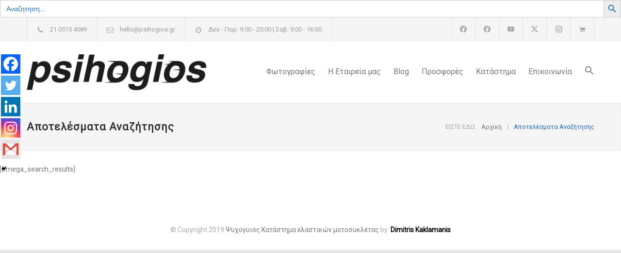

--- FILE ---
content_type: text/html; charset=utf-8
request_url: https://www.google.com/recaptcha/api2/anchor?ar=1&k=6LcnuoEUAAAAAHxLTgRghnqUrcHNyEmCirM3Xv3h&co=aHR0cHM6Ly9wc2lob2dpb3MuZ3I6NDQz&hl=en&v=PoyoqOPhxBO7pBk68S4YbpHZ&size=invisible&anchor-ms=20000&execute-ms=30000&cb=bmddmxbhgy3c
body_size: 48707
content:
<!DOCTYPE HTML><html dir="ltr" lang="en"><head><meta http-equiv="Content-Type" content="text/html; charset=UTF-8">
<meta http-equiv="X-UA-Compatible" content="IE=edge">
<title>reCAPTCHA</title>
<style type="text/css">
/* cyrillic-ext */
@font-face {
  font-family: 'Roboto';
  font-style: normal;
  font-weight: 400;
  font-stretch: 100%;
  src: url(//fonts.gstatic.com/s/roboto/v48/KFO7CnqEu92Fr1ME7kSn66aGLdTylUAMa3GUBHMdazTgWw.woff2) format('woff2');
  unicode-range: U+0460-052F, U+1C80-1C8A, U+20B4, U+2DE0-2DFF, U+A640-A69F, U+FE2E-FE2F;
}
/* cyrillic */
@font-face {
  font-family: 'Roboto';
  font-style: normal;
  font-weight: 400;
  font-stretch: 100%;
  src: url(//fonts.gstatic.com/s/roboto/v48/KFO7CnqEu92Fr1ME7kSn66aGLdTylUAMa3iUBHMdazTgWw.woff2) format('woff2');
  unicode-range: U+0301, U+0400-045F, U+0490-0491, U+04B0-04B1, U+2116;
}
/* greek-ext */
@font-face {
  font-family: 'Roboto';
  font-style: normal;
  font-weight: 400;
  font-stretch: 100%;
  src: url(//fonts.gstatic.com/s/roboto/v48/KFO7CnqEu92Fr1ME7kSn66aGLdTylUAMa3CUBHMdazTgWw.woff2) format('woff2');
  unicode-range: U+1F00-1FFF;
}
/* greek */
@font-face {
  font-family: 'Roboto';
  font-style: normal;
  font-weight: 400;
  font-stretch: 100%;
  src: url(//fonts.gstatic.com/s/roboto/v48/KFO7CnqEu92Fr1ME7kSn66aGLdTylUAMa3-UBHMdazTgWw.woff2) format('woff2');
  unicode-range: U+0370-0377, U+037A-037F, U+0384-038A, U+038C, U+038E-03A1, U+03A3-03FF;
}
/* math */
@font-face {
  font-family: 'Roboto';
  font-style: normal;
  font-weight: 400;
  font-stretch: 100%;
  src: url(//fonts.gstatic.com/s/roboto/v48/KFO7CnqEu92Fr1ME7kSn66aGLdTylUAMawCUBHMdazTgWw.woff2) format('woff2');
  unicode-range: U+0302-0303, U+0305, U+0307-0308, U+0310, U+0312, U+0315, U+031A, U+0326-0327, U+032C, U+032F-0330, U+0332-0333, U+0338, U+033A, U+0346, U+034D, U+0391-03A1, U+03A3-03A9, U+03B1-03C9, U+03D1, U+03D5-03D6, U+03F0-03F1, U+03F4-03F5, U+2016-2017, U+2034-2038, U+203C, U+2040, U+2043, U+2047, U+2050, U+2057, U+205F, U+2070-2071, U+2074-208E, U+2090-209C, U+20D0-20DC, U+20E1, U+20E5-20EF, U+2100-2112, U+2114-2115, U+2117-2121, U+2123-214F, U+2190, U+2192, U+2194-21AE, U+21B0-21E5, U+21F1-21F2, U+21F4-2211, U+2213-2214, U+2216-22FF, U+2308-230B, U+2310, U+2319, U+231C-2321, U+2336-237A, U+237C, U+2395, U+239B-23B7, U+23D0, U+23DC-23E1, U+2474-2475, U+25AF, U+25B3, U+25B7, U+25BD, U+25C1, U+25CA, U+25CC, U+25FB, U+266D-266F, U+27C0-27FF, U+2900-2AFF, U+2B0E-2B11, U+2B30-2B4C, U+2BFE, U+3030, U+FF5B, U+FF5D, U+1D400-1D7FF, U+1EE00-1EEFF;
}
/* symbols */
@font-face {
  font-family: 'Roboto';
  font-style: normal;
  font-weight: 400;
  font-stretch: 100%;
  src: url(//fonts.gstatic.com/s/roboto/v48/KFO7CnqEu92Fr1ME7kSn66aGLdTylUAMaxKUBHMdazTgWw.woff2) format('woff2');
  unicode-range: U+0001-000C, U+000E-001F, U+007F-009F, U+20DD-20E0, U+20E2-20E4, U+2150-218F, U+2190, U+2192, U+2194-2199, U+21AF, U+21E6-21F0, U+21F3, U+2218-2219, U+2299, U+22C4-22C6, U+2300-243F, U+2440-244A, U+2460-24FF, U+25A0-27BF, U+2800-28FF, U+2921-2922, U+2981, U+29BF, U+29EB, U+2B00-2BFF, U+4DC0-4DFF, U+FFF9-FFFB, U+10140-1018E, U+10190-1019C, U+101A0, U+101D0-101FD, U+102E0-102FB, U+10E60-10E7E, U+1D2C0-1D2D3, U+1D2E0-1D37F, U+1F000-1F0FF, U+1F100-1F1AD, U+1F1E6-1F1FF, U+1F30D-1F30F, U+1F315, U+1F31C, U+1F31E, U+1F320-1F32C, U+1F336, U+1F378, U+1F37D, U+1F382, U+1F393-1F39F, U+1F3A7-1F3A8, U+1F3AC-1F3AF, U+1F3C2, U+1F3C4-1F3C6, U+1F3CA-1F3CE, U+1F3D4-1F3E0, U+1F3ED, U+1F3F1-1F3F3, U+1F3F5-1F3F7, U+1F408, U+1F415, U+1F41F, U+1F426, U+1F43F, U+1F441-1F442, U+1F444, U+1F446-1F449, U+1F44C-1F44E, U+1F453, U+1F46A, U+1F47D, U+1F4A3, U+1F4B0, U+1F4B3, U+1F4B9, U+1F4BB, U+1F4BF, U+1F4C8-1F4CB, U+1F4D6, U+1F4DA, U+1F4DF, U+1F4E3-1F4E6, U+1F4EA-1F4ED, U+1F4F7, U+1F4F9-1F4FB, U+1F4FD-1F4FE, U+1F503, U+1F507-1F50B, U+1F50D, U+1F512-1F513, U+1F53E-1F54A, U+1F54F-1F5FA, U+1F610, U+1F650-1F67F, U+1F687, U+1F68D, U+1F691, U+1F694, U+1F698, U+1F6AD, U+1F6B2, U+1F6B9-1F6BA, U+1F6BC, U+1F6C6-1F6CF, U+1F6D3-1F6D7, U+1F6E0-1F6EA, U+1F6F0-1F6F3, U+1F6F7-1F6FC, U+1F700-1F7FF, U+1F800-1F80B, U+1F810-1F847, U+1F850-1F859, U+1F860-1F887, U+1F890-1F8AD, U+1F8B0-1F8BB, U+1F8C0-1F8C1, U+1F900-1F90B, U+1F93B, U+1F946, U+1F984, U+1F996, U+1F9E9, U+1FA00-1FA6F, U+1FA70-1FA7C, U+1FA80-1FA89, U+1FA8F-1FAC6, U+1FACE-1FADC, U+1FADF-1FAE9, U+1FAF0-1FAF8, U+1FB00-1FBFF;
}
/* vietnamese */
@font-face {
  font-family: 'Roboto';
  font-style: normal;
  font-weight: 400;
  font-stretch: 100%;
  src: url(//fonts.gstatic.com/s/roboto/v48/KFO7CnqEu92Fr1ME7kSn66aGLdTylUAMa3OUBHMdazTgWw.woff2) format('woff2');
  unicode-range: U+0102-0103, U+0110-0111, U+0128-0129, U+0168-0169, U+01A0-01A1, U+01AF-01B0, U+0300-0301, U+0303-0304, U+0308-0309, U+0323, U+0329, U+1EA0-1EF9, U+20AB;
}
/* latin-ext */
@font-face {
  font-family: 'Roboto';
  font-style: normal;
  font-weight: 400;
  font-stretch: 100%;
  src: url(//fonts.gstatic.com/s/roboto/v48/KFO7CnqEu92Fr1ME7kSn66aGLdTylUAMa3KUBHMdazTgWw.woff2) format('woff2');
  unicode-range: U+0100-02BA, U+02BD-02C5, U+02C7-02CC, U+02CE-02D7, U+02DD-02FF, U+0304, U+0308, U+0329, U+1D00-1DBF, U+1E00-1E9F, U+1EF2-1EFF, U+2020, U+20A0-20AB, U+20AD-20C0, U+2113, U+2C60-2C7F, U+A720-A7FF;
}
/* latin */
@font-face {
  font-family: 'Roboto';
  font-style: normal;
  font-weight: 400;
  font-stretch: 100%;
  src: url(//fonts.gstatic.com/s/roboto/v48/KFO7CnqEu92Fr1ME7kSn66aGLdTylUAMa3yUBHMdazQ.woff2) format('woff2');
  unicode-range: U+0000-00FF, U+0131, U+0152-0153, U+02BB-02BC, U+02C6, U+02DA, U+02DC, U+0304, U+0308, U+0329, U+2000-206F, U+20AC, U+2122, U+2191, U+2193, U+2212, U+2215, U+FEFF, U+FFFD;
}
/* cyrillic-ext */
@font-face {
  font-family: 'Roboto';
  font-style: normal;
  font-weight: 500;
  font-stretch: 100%;
  src: url(//fonts.gstatic.com/s/roboto/v48/KFO7CnqEu92Fr1ME7kSn66aGLdTylUAMa3GUBHMdazTgWw.woff2) format('woff2');
  unicode-range: U+0460-052F, U+1C80-1C8A, U+20B4, U+2DE0-2DFF, U+A640-A69F, U+FE2E-FE2F;
}
/* cyrillic */
@font-face {
  font-family: 'Roboto';
  font-style: normal;
  font-weight: 500;
  font-stretch: 100%;
  src: url(//fonts.gstatic.com/s/roboto/v48/KFO7CnqEu92Fr1ME7kSn66aGLdTylUAMa3iUBHMdazTgWw.woff2) format('woff2');
  unicode-range: U+0301, U+0400-045F, U+0490-0491, U+04B0-04B1, U+2116;
}
/* greek-ext */
@font-face {
  font-family: 'Roboto';
  font-style: normal;
  font-weight: 500;
  font-stretch: 100%;
  src: url(//fonts.gstatic.com/s/roboto/v48/KFO7CnqEu92Fr1ME7kSn66aGLdTylUAMa3CUBHMdazTgWw.woff2) format('woff2');
  unicode-range: U+1F00-1FFF;
}
/* greek */
@font-face {
  font-family: 'Roboto';
  font-style: normal;
  font-weight: 500;
  font-stretch: 100%;
  src: url(//fonts.gstatic.com/s/roboto/v48/KFO7CnqEu92Fr1ME7kSn66aGLdTylUAMa3-UBHMdazTgWw.woff2) format('woff2');
  unicode-range: U+0370-0377, U+037A-037F, U+0384-038A, U+038C, U+038E-03A1, U+03A3-03FF;
}
/* math */
@font-face {
  font-family: 'Roboto';
  font-style: normal;
  font-weight: 500;
  font-stretch: 100%;
  src: url(//fonts.gstatic.com/s/roboto/v48/KFO7CnqEu92Fr1ME7kSn66aGLdTylUAMawCUBHMdazTgWw.woff2) format('woff2');
  unicode-range: U+0302-0303, U+0305, U+0307-0308, U+0310, U+0312, U+0315, U+031A, U+0326-0327, U+032C, U+032F-0330, U+0332-0333, U+0338, U+033A, U+0346, U+034D, U+0391-03A1, U+03A3-03A9, U+03B1-03C9, U+03D1, U+03D5-03D6, U+03F0-03F1, U+03F4-03F5, U+2016-2017, U+2034-2038, U+203C, U+2040, U+2043, U+2047, U+2050, U+2057, U+205F, U+2070-2071, U+2074-208E, U+2090-209C, U+20D0-20DC, U+20E1, U+20E5-20EF, U+2100-2112, U+2114-2115, U+2117-2121, U+2123-214F, U+2190, U+2192, U+2194-21AE, U+21B0-21E5, U+21F1-21F2, U+21F4-2211, U+2213-2214, U+2216-22FF, U+2308-230B, U+2310, U+2319, U+231C-2321, U+2336-237A, U+237C, U+2395, U+239B-23B7, U+23D0, U+23DC-23E1, U+2474-2475, U+25AF, U+25B3, U+25B7, U+25BD, U+25C1, U+25CA, U+25CC, U+25FB, U+266D-266F, U+27C0-27FF, U+2900-2AFF, U+2B0E-2B11, U+2B30-2B4C, U+2BFE, U+3030, U+FF5B, U+FF5D, U+1D400-1D7FF, U+1EE00-1EEFF;
}
/* symbols */
@font-face {
  font-family: 'Roboto';
  font-style: normal;
  font-weight: 500;
  font-stretch: 100%;
  src: url(//fonts.gstatic.com/s/roboto/v48/KFO7CnqEu92Fr1ME7kSn66aGLdTylUAMaxKUBHMdazTgWw.woff2) format('woff2');
  unicode-range: U+0001-000C, U+000E-001F, U+007F-009F, U+20DD-20E0, U+20E2-20E4, U+2150-218F, U+2190, U+2192, U+2194-2199, U+21AF, U+21E6-21F0, U+21F3, U+2218-2219, U+2299, U+22C4-22C6, U+2300-243F, U+2440-244A, U+2460-24FF, U+25A0-27BF, U+2800-28FF, U+2921-2922, U+2981, U+29BF, U+29EB, U+2B00-2BFF, U+4DC0-4DFF, U+FFF9-FFFB, U+10140-1018E, U+10190-1019C, U+101A0, U+101D0-101FD, U+102E0-102FB, U+10E60-10E7E, U+1D2C0-1D2D3, U+1D2E0-1D37F, U+1F000-1F0FF, U+1F100-1F1AD, U+1F1E6-1F1FF, U+1F30D-1F30F, U+1F315, U+1F31C, U+1F31E, U+1F320-1F32C, U+1F336, U+1F378, U+1F37D, U+1F382, U+1F393-1F39F, U+1F3A7-1F3A8, U+1F3AC-1F3AF, U+1F3C2, U+1F3C4-1F3C6, U+1F3CA-1F3CE, U+1F3D4-1F3E0, U+1F3ED, U+1F3F1-1F3F3, U+1F3F5-1F3F7, U+1F408, U+1F415, U+1F41F, U+1F426, U+1F43F, U+1F441-1F442, U+1F444, U+1F446-1F449, U+1F44C-1F44E, U+1F453, U+1F46A, U+1F47D, U+1F4A3, U+1F4B0, U+1F4B3, U+1F4B9, U+1F4BB, U+1F4BF, U+1F4C8-1F4CB, U+1F4D6, U+1F4DA, U+1F4DF, U+1F4E3-1F4E6, U+1F4EA-1F4ED, U+1F4F7, U+1F4F9-1F4FB, U+1F4FD-1F4FE, U+1F503, U+1F507-1F50B, U+1F50D, U+1F512-1F513, U+1F53E-1F54A, U+1F54F-1F5FA, U+1F610, U+1F650-1F67F, U+1F687, U+1F68D, U+1F691, U+1F694, U+1F698, U+1F6AD, U+1F6B2, U+1F6B9-1F6BA, U+1F6BC, U+1F6C6-1F6CF, U+1F6D3-1F6D7, U+1F6E0-1F6EA, U+1F6F0-1F6F3, U+1F6F7-1F6FC, U+1F700-1F7FF, U+1F800-1F80B, U+1F810-1F847, U+1F850-1F859, U+1F860-1F887, U+1F890-1F8AD, U+1F8B0-1F8BB, U+1F8C0-1F8C1, U+1F900-1F90B, U+1F93B, U+1F946, U+1F984, U+1F996, U+1F9E9, U+1FA00-1FA6F, U+1FA70-1FA7C, U+1FA80-1FA89, U+1FA8F-1FAC6, U+1FACE-1FADC, U+1FADF-1FAE9, U+1FAF0-1FAF8, U+1FB00-1FBFF;
}
/* vietnamese */
@font-face {
  font-family: 'Roboto';
  font-style: normal;
  font-weight: 500;
  font-stretch: 100%;
  src: url(//fonts.gstatic.com/s/roboto/v48/KFO7CnqEu92Fr1ME7kSn66aGLdTylUAMa3OUBHMdazTgWw.woff2) format('woff2');
  unicode-range: U+0102-0103, U+0110-0111, U+0128-0129, U+0168-0169, U+01A0-01A1, U+01AF-01B0, U+0300-0301, U+0303-0304, U+0308-0309, U+0323, U+0329, U+1EA0-1EF9, U+20AB;
}
/* latin-ext */
@font-face {
  font-family: 'Roboto';
  font-style: normal;
  font-weight: 500;
  font-stretch: 100%;
  src: url(//fonts.gstatic.com/s/roboto/v48/KFO7CnqEu92Fr1ME7kSn66aGLdTylUAMa3KUBHMdazTgWw.woff2) format('woff2');
  unicode-range: U+0100-02BA, U+02BD-02C5, U+02C7-02CC, U+02CE-02D7, U+02DD-02FF, U+0304, U+0308, U+0329, U+1D00-1DBF, U+1E00-1E9F, U+1EF2-1EFF, U+2020, U+20A0-20AB, U+20AD-20C0, U+2113, U+2C60-2C7F, U+A720-A7FF;
}
/* latin */
@font-face {
  font-family: 'Roboto';
  font-style: normal;
  font-weight: 500;
  font-stretch: 100%;
  src: url(//fonts.gstatic.com/s/roboto/v48/KFO7CnqEu92Fr1ME7kSn66aGLdTylUAMa3yUBHMdazQ.woff2) format('woff2');
  unicode-range: U+0000-00FF, U+0131, U+0152-0153, U+02BB-02BC, U+02C6, U+02DA, U+02DC, U+0304, U+0308, U+0329, U+2000-206F, U+20AC, U+2122, U+2191, U+2193, U+2212, U+2215, U+FEFF, U+FFFD;
}
/* cyrillic-ext */
@font-face {
  font-family: 'Roboto';
  font-style: normal;
  font-weight: 900;
  font-stretch: 100%;
  src: url(//fonts.gstatic.com/s/roboto/v48/KFO7CnqEu92Fr1ME7kSn66aGLdTylUAMa3GUBHMdazTgWw.woff2) format('woff2');
  unicode-range: U+0460-052F, U+1C80-1C8A, U+20B4, U+2DE0-2DFF, U+A640-A69F, U+FE2E-FE2F;
}
/* cyrillic */
@font-face {
  font-family: 'Roboto';
  font-style: normal;
  font-weight: 900;
  font-stretch: 100%;
  src: url(//fonts.gstatic.com/s/roboto/v48/KFO7CnqEu92Fr1ME7kSn66aGLdTylUAMa3iUBHMdazTgWw.woff2) format('woff2');
  unicode-range: U+0301, U+0400-045F, U+0490-0491, U+04B0-04B1, U+2116;
}
/* greek-ext */
@font-face {
  font-family: 'Roboto';
  font-style: normal;
  font-weight: 900;
  font-stretch: 100%;
  src: url(//fonts.gstatic.com/s/roboto/v48/KFO7CnqEu92Fr1ME7kSn66aGLdTylUAMa3CUBHMdazTgWw.woff2) format('woff2');
  unicode-range: U+1F00-1FFF;
}
/* greek */
@font-face {
  font-family: 'Roboto';
  font-style: normal;
  font-weight: 900;
  font-stretch: 100%;
  src: url(//fonts.gstatic.com/s/roboto/v48/KFO7CnqEu92Fr1ME7kSn66aGLdTylUAMa3-UBHMdazTgWw.woff2) format('woff2');
  unicode-range: U+0370-0377, U+037A-037F, U+0384-038A, U+038C, U+038E-03A1, U+03A3-03FF;
}
/* math */
@font-face {
  font-family: 'Roboto';
  font-style: normal;
  font-weight: 900;
  font-stretch: 100%;
  src: url(//fonts.gstatic.com/s/roboto/v48/KFO7CnqEu92Fr1ME7kSn66aGLdTylUAMawCUBHMdazTgWw.woff2) format('woff2');
  unicode-range: U+0302-0303, U+0305, U+0307-0308, U+0310, U+0312, U+0315, U+031A, U+0326-0327, U+032C, U+032F-0330, U+0332-0333, U+0338, U+033A, U+0346, U+034D, U+0391-03A1, U+03A3-03A9, U+03B1-03C9, U+03D1, U+03D5-03D6, U+03F0-03F1, U+03F4-03F5, U+2016-2017, U+2034-2038, U+203C, U+2040, U+2043, U+2047, U+2050, U+2057, U+205F, U+2070-2071, U+2074-208E, U+2090-209C, U+20D0-20DC, U+20E1, U+20E5-20EF, U+2100-2112, U+2114-2115, U+2117-2121, U+2123-214F, U+2190, U+2192, U+2194-21AE, U+21B0-21E5, U+21F1-21F2, U+21F4-2211, U+2213-2214, U+2216-22FF, U+2308-230B, U+2310, U+2319, U+231C-2321, U+2336-237A, U+237C, U+2395, U+239B-23B7, U+23D0, U+23DC-23E1, U+2474-2475, U+25AF, U+25B3, U+25B7, U+25BD, U+25C1, U+25CA, U+25CC, U+25FB, U+266D-266F, U+27C0-27FF, U+2900-2AFF, U+2B0E-2B11, U+2B30-2B4C, U+2BFE, U+3030, U+FF5B, U+FF5D, U+1D400-1D7FF, U+1EE00-1EEFF;
}
/* symbols */
@font-face {
  font-family: 'Roboto';
  font-style: normal;
  font-weight: 900;
  font-stretch: 100%;
  src: url(//fonts.gstatic.com/s/roboto/v48/KFO7CnqEu92Fr1ME7kSn66aGLdTylUAMaxKUBHMdazTgWw.woff2) format('woff2');
  unicode-range: U+0001-000C, U+000E-001F, U+007F-009F, U+20DD-20E0, U+20E2-20E4, U+2150-218F, U+2190, U+2192, U+2194-2199, U+21AF, U+21E6-21F0, U+21F3, U+2218-2219, U+2299, U+22C4-22C6, U+2300-243F, U+2440-244A, U+2460-24FF, U+25A0-27BF, U+2800-28FF, U+2921-2922, U+2981, U+29BF, U+29EB, U+2B00-2BFF, U+4DC0-4DFF, U+FFF9-FFFB, U+10140-1018E, U+10190-1019C, U+101A0, U+101D0-101FD, U+102E0-102FB, U+10E60-10E7E, U+1D2C0-1D2D3, U+1D2E0-1D37F, U+1F000-1F0FF, U+1F100-1F1AD, U+1F1E6-1F1FF, U+1F30D-1F30F, U+1F315, U+1F31C, U+1F31E, U+1F320-1F32C, U+1F336, U+1F378, U+1F37D, U+1F382, U+1F393-1F39F, U+1F3A7-1F3A8, U+1F3AC-1F3AF, U+1F3C2, U+1F3C4-1F3C6, U+1F3CA-1F3CE, U+1F3D4-1F3E0, U+1F3ED, U+1F3F1-1F3F3, U+1F3F5-1F3F7, U+1F408, U+1F415, U+1F41F, U+1F426, U+1F43F, U+1F441-1F442, U+1F444, U+1F446-1F449, U+1F44C-1F44E, U+1F453, U+1F46A, U+1F47D, U+1F4A3, U+1F4B0, U+1F4B3, U+1F4B9, U+1F4BB, U+1F4BF, U+1F4C8-1F4CB, U+1F4D6, U+1F4DA, U+1F4DF, U+1F4E3-1F4E6, U+1F4EA-1F4ED, U+1F4F7, U+1F4F9-1F4FB, U+1F4FD-1F4FE, U+1F503, U+1F507-1F50B, U+1F50D, U+1F512-1F513, U+1F53E-1F54A, U+1F54F-1F5FA, U+1F610, U+1F650-1F67F, U+1F687, U+1F68D, U+1F691, U+1F694, U+1F698, U+1F6AD, U+1F6B2, U+1F6B9-1F6BA, U+1F6BC, U+1F6C6-1F6CF, U+1F6D3-1F6D7, U+1F6E0-1F6EA, U+1F6F0-1F6F3, U+1F6F7-1F6FC, U+1F700-1F7FF, U+1F800-1F80B, U+1F810-1F847, U+1F850-1F859, U+1F860-1F887, U+1F890-1F8AD, U+1F8B0-1F8BB, U+1F8C0-1F8C1, U+1F900-1F90B, U+1F93B, U+1F946, U+1F984, U+1F996, U+1F9E9, U+1FA00-1FA6F, U+1FA70-1FA7C, U+1FA80-1FA89, U+1FA8F-1FAC6, U+1FACE-1FADC, U+1FADF-1FAE9, U+1FAF0-1FAF8, U+1FB00-1FBFF;
}
/* vietnamese */
@font-face {
  font-family: 'Roboto';
  font-style: normal;
  font-weight: 900;
  font-stretch: 100%;
  src: url(//fonts.gstatic.com/s/roboto/v48/KFO7CnqEu92Fr1ME7kSn66aGLdTylUAMa3OUBHMdazTgWw.woff2) format('woff2');
  unicode-range: U+0102-0103, U+0110-0111, U+0128-0129, U+0168-0169, U+01A0-01A1, U+01AF-01B0, U+0300-0301, U+0303-0304, U+0308-0309, U+0323, U+0329, U+1EA0-1EF9, U+20AB;
}
/* latin-ext */
@font-face {
  font-family: 'Roboto';
  font-style: normal;
  font-weight: 900;
  font-stretch: 100%;
  src: url(//fonts.gstatic.com/s/roboto/v48/KFO7CnqEu92Fr1ME7kSn66aGLdTylUAMa3KUBHMdazTgWw.woff2) format('woff2');
  unicode-range: U+0100-02BA, U+02BD-02C5, U+02C7-02CC, U+02CE-02D7, U+02DD-02FF, U+0304, U+0308, U+0329, U+1D00-1DBF, U+1E00-1E9F, U+1EF2-1EFF, U+2020, U+20A0-20AB, U+20AD-20C0, U+2113, U+2C60-2C7F, U+A720-A7FF;
}
/* latin */
@font-face {
  font-family: 'Roboto';
  font-style: normal;
  font-weight: 900;
  font-stretch: 100%;
  src: url(//fonts.gstatic.com/s/roboto/v48/KFO7CnqEu92Fr1ME7kSn66aGLdTylUAMa3yUBHMdazQ.woff2) format('woff2');
  unicode-range: U+0000-00FF, U+0131, U+0152-0153, U+02BB-02BC, U+02C6, U+02DA, U+02DC, U+0304, U+0308, U+0329, U+2000-206F, U+20AC, U+2122, U+2191, U+2193, U+2212, U+2215, U+FEFF, U+FFFD;
}

</style>
<link rel="stylesheet" type="text/css" href="https://www.gstatic.com/recaptcha/releases/PoyoqOPhxBO7pBk68S4YbpHZ/styles__ltr.css">
<script nonce="JCbNHe507vbp2O2qAz_LkQ" type="text/javascript">window['__recaptcha_api'] = 'https://www.google.com/recaptcha/api2/';</script>
<script type="text/javascript" src="https://www.gstatic.com/recaptcha/releases/PoyoqOPhxBO7pBk68S4YbpHZ/recaptcha__en.js" nonce="JCbNHe507vbp2O2qAz_LkQ">
      
    </script></head>
<body><div id="rc-anchor-alert" class="rc-anchor-alert"></div>
<input type="hidden" id="recaptcha-token" value="[base64]">
<script type="text/javascript" nonce="JCbNHe507vbp2O2qAz_LkQ">
      recaptcha.anchor.Main.init("[\x22ainput\x22,[\x22bgdata\x22,\x22\x22,\[base64]/[base64]/MjU1Ong/[base64]/[base64]/[base64]/[base64]/[base64]/[base64]/[base64]/[base64]/[base64]/[base64]/[base64]/[base64]/[base64]/[base64]/[base64]\\u003d\x22,\[base64]\\u003d\x22,\[base64]/DshjDo8K/wq1nEBXDvR9xwoFVGMOmw6slwrV5PX/[base64]/wpFXwrtJw7vCtl19wqpPViPDj8OxfsOqOB7DsR1bGEbDjG3CmMOsdMOtLzYGW2vDtcOuwp3DsS/CuigvwqrCmCHCjMKdw5XDpcOGGMOUw5bDtsKqdDYqMcK5w4zDp016w7XDvE3DlcK/NFDDk0NTWUEcw5vCu27CjsKnwpDDrGBvwoEaw79pwqcYcl/DgDDDgcKMw4/DhMKVXsKqZ0x4bgjDvsKNETPDi0sDwqXCvm5Cw7MnB1RbTjVcwrPCnsKULzYcwonCgk5Ew44PwrzCnsODdQnDu8KuwpPCtX7DjRVTw6PCjMKTAcKDwonCncOYw7pCwpJzKcOZBcKKPcOVwovCksKtw6HDiXvCtS7DvMOKTsKkw77Cm8KVTsOswp41XjLCui/DmmVawqfCph9YwpTDtMOHFcOSZ8ODOQ3Dk2TCqsOZCsObwrRbw4rCp8KzwqLDtRsJIMOSAFDCq2rCn3vClHTDqlcNwrcTP8KZw4zDicKSwp5WaG/CuU1IOmLDlcOuRMK2Zjt8w78UU8OedcOTwprCq8ONFgPDv8KbwpfDvydbwqHCr8O9EsOcXsO8DiDCpMOUV8ODfzI5w7sewobCr8OlLcONKMOdwo/CgjXCm18Mw6jDghbDjDN6wprCmB4Qw7ZtXn0Tw4QBw7tZP1HDhRnCssKjw7LCtFTCtMK6O8OIKlJhNcKhIcOQwp/Du2LCi8OtOMK2PQzCp8Klwo3DisKnEh3CgMO0ZsKdwrF4wrbDucOjwovCv8OIfDTCnFfCqsKCw6wVwqPCisKxMAgxEH15wp3CvUJKOTDCiFZ5wovDocKOw6UHBcOww6tGwppkwooHRRTCnsK3wr5/XcKVwoMMeMKCwrJbwoTClCxXEcKawqnCuMODw4BWwpbDmwbDnl46Fx4ITlXDqMKBw7RdUn4mwq3Du8Kww5fCjVrCr8O9WEARwpPDnkoHIsKewovDpsOLUcOwL8OSwoXDnXp3MXHDpzzDq8O/wpbDmUHCosOVcQXCrMKQw6Z+b0HCpV/DnyvDggTCigMIwrLDtkpVUgktUsOuRj8ndQ3CvMKpcV4mTsO9JsOnw7QgwrZkWMKpT10Rw7DCkMKBPzTDhcOKEcKMw4d7woYYQg5iwo7CkTvDmiVvwrJ5w6tjHsOHwq98XjfCssKySmkYw4bDncKUw5XDq8OAwo/DvGbDgivDoBXDkVzDusKCbHDCgF4aPcKcw51Zw53CkWvDu8OSP2PDvV3DpcOecsOLFsK9w5LCi1Aow48pwpEHEsO3wqlsw7TDsF3DsMKDJz3CnS8QS8OoDnTCnwIVGUN/HsKVwq3CmsOMw7VSB3XCssOxRRRxw7A2FgTCmX3Co8KpbMKDXMOxQMK0w5zClAnDtkLDoMKKw69sw75WEcKRwoTCrirDrEbDiWXDo23DsC/DmlrDpggHZ3TDlAwubTpzFMKoPzXDqMKGwpjDisKkwrJywosaw4DDpVPCmE91dsKhGRQzKzDCicO/[base64]/[base64]/PH/Cqmh6wrYsZDHCpgzCu8OvwpNGw6hFD8KXGsK3esOJUsOzw6fDh8OLw5nCt0oJw7kLDGVKeiU4AcKpb8KJC8KXcMOoUi8owoM0wrrCgcKEG8OOXMOHwrFVNsOwwocbw6fChcOCwpN0w6k/wrnDqyMTfy/Dl8OoccKewqvDnsK6F8KAVMOgA2HDpcKaw5vCgDN6wqbDlMKfHsOsw6wdWMOfw4DCvA96M3MCwoYFYVjDnFtkw7TCpsKywr4EwqHDrsOiwrzCmsK5Q0/CpGfCvAHDr8KZw5ZpQMKhdcKTwoJmOz/CpGfCpW0ewoZ3ITbCo8Kcw47DlCoNDX4fwoxZw71dwqlVZwbDmh/CpmktwpYnw5Q5w68iw43DjCXCgcOxwqXCp8O2fWEFwozDhxbDhcKnwoXCnQDCoHMQX0Vkw5HDs0zDqQxGdsOqYsOxw6toL8OKw5PCqMKFP8Ofc09wKCI7S8KCXMKEwqxiLUjCs8OowrovCCwdwpoiTQbDkEnDlFkXw6DDtMK+SwfCpS4TXcOHecO/w4XDmjMVw6plw6PDkD9IDsOewo/CocOzwrPCvMK5w7VRJ8Kpwpk1wo7DiRBeBR56CsKkw4rDrMO2wqjDgcOXG1ldIQwdVcKuw4pJwrVNwozDo8KIw6vChXBew6RHwqDDpsOVw43CgsK/JQAewo5QP0ohwq3DnwJnw5lwwqHDmcK/wpx/O1EYXsO7w6NdwrQOU3dVJcKHwq8wPAsYZj7Cu0DDtQMtw57CjGrDj8OPATtxbsKEw7jDqy3Cl1kXViLClMKwwqoVwrx3McKTw7PDrcKtwpDDiMOtwrTDvMKDI8OiwpbCmxPCvcKmwrwVUMK0JXcrwqfDicOow6vDlF/DhntcwqbDoRUQwqVhw6jDh8K9BhfDhcOUw4dfwpjCnE5dXhDCpDPDtsK1w5fChMKLCcKSw5g1AcKGw47CoMO8ADfDilXCv0ILwo/CjBTCq8KJPBt5CEDCicOWZsK9ZwfCgTXCh8Okwp9awofCjVDDoGgtwrLDk13ClGzDmcKXXMKKwqjDumQQYknDinQTLcO2ecOieXIEKHnDtGEnTmHDkBwkw4Itw5HCg8OSNMOWwqDChMKAw4nCoF4tcsKGY0HCkSwFw5/CvcKAeFsvRsOcw6UmwrUqUzfDj8KzSsKDdEHCr0TDk8KYw5hQNE0+FHk9w4Z4woh7wobDpcKnw77Ci1/[base64]/[base64]/DpFQHEkh1CUgrwpskw43CrmDCjcK7wq7Cun8LwqbCvGsVw6zDgzsEfRrCukzCosO/w5EKwp3CqcO3w5LCvcKMw61iHCxML8KnA1YKw7DCp8OOKcOpJMOBGcKyw53CiAU5c8OObcKrwq1Yw47CgGzCrT/DpMKmw4bCimsBDcKDCmFBIALCksOUwroMw6fCl8KRIUvCjSwCNcO8w7pGw4ITwpt+woHDncK2axHDhsKnwq3CrmHCp8KLbcOmwrpCw5LDhlPDq8K3IsKDH3cZHsKHwqnDk05THMKOZsOMwrx8bMOcHzwnHcObJsO9w6/DkipCNBg/w7zDhcO5TW/CtsKGw5vDtxnCgV7DpCLCjRYvwqzCnsKNw4HDjS0XC3ZawpF3fcKLwrsPwqrDoBHDjg7Cv1NHVD3DpsKuw47DpsOWVDHDqXfCmGbDlB/Ck8KtH8KPC8Osw5R9BcKbwpB5c8KrwqMyaMOnw5R1fHFIaWXCssOnHB/CjizDqmbDniPDiEtyIsKvZw8Iw5DDp8Kow61RwrdLTMOdUzTDtQLCrcK1w6pPQUfDjsOqw6I8cMO5wqTDtcK0SMOGwpLDmyY/wpXDhldaf8OEwqnClsKJYsKzEcKIw4NeesKEw4V8WcOgwpvDpWHCm8OEDWTCpsKpcsOVHcO7wonDkMOnYn/DpcOIwrjCh8OEbsO4wonDvsOYw7FRwqwmAT9Aw5hYZHAceQ3DpFHDjMKvHcK3OMO+w7oWQMOBNMKNw5gmwobCl8Kcw4nDmSTDkcOKbsKOczdLRx/[base64]/CompKw5Iow6nDqjZ1wonDksKKQTXDoMOQfMOGBBoSO37CuBBMw6DDkcOjZMOXwonCrsO8UgZCw7dEwr0aUsOWP8KIPC0eYcOxXGM9w4MwUcOXw7zDinouesK2XcOYLsKew5Iewrs7wo/[base64]/RSDDnlDCiMOhwrzDqsKewqpvHnrDvsK6AgfDkiBqEHR6PsKPMsKUXsKJwo/CnB3DlsOfw77Dv0EeDCN4w6fDl8KwIMOzesKbw6Q6wq7Co8KgVsKfw6YDwqfDjA4cNihTwpzDtk4NHsOzw74mw4HDh8OwRhhwDMOzMQfCmGTDi8KwEMOYNkTChcO/wrjClQLCisK5NQIew70oSCPCmlEnwpRGNsKQwrBqVcOlcT/Di0xnwqciw6zDnmxwwoZDGMOGEHnCqxbClV5vOkBwwoNwwoLCuUh/wohlw5V8RwHDscOUEMOvwrLCi2gKXwJwO0XDrsOKwq3DssOHw4gPYMKiMkVxw4nDlRd4w5nCssKIFi7Do8K/wo0DE0bCqhldw7Upwp3CgVsxV8OsY0xww7xcCsKfwrQVwoNfeMONccO2w6ZqDAvDvGDCtMKFdcOYF8KIKcKmw5bCiMKuwpE9w5/Cr0sCw6jDqjvCvGZRw40VIcKzJgzCnMOswrTDqcOwQ8KtBsKMC2kvw6YiwoYYDcODw6nClXHDvgwFKcOUDsOnwrHCqsKMwpjCp8O+wrfDocKeUMOoG10yKcOjcXDDt8OPwqoXezVPLlPDqcOrw7fDlS4ew71tw5hWayPCjsO2wozCgcKQwrtjMcKFwq/DiUPDusKsKR0Mwp/[base64]/DrcOnNC43wofClgQNdkZfw7PCiQg7DHPDkwjCkHTCpcOMworDl0/DjSbDi8OeBmdRwqfDncKWwo3DgMOzKMKDwrMRbiXDsRMfwqrDiGEOe8KfV8K7fA/[base64]/CtcKrwp4wGcKlJF/DsMOKwoXCqsOZwr/CqCLDnR/CtcOfw4zDisOQwrYcwrdiOcOQwr8pwoBOWcO3wp4PesKqwpocN8Kowqt7wrh5w47CjlrDmRTCoEvCqMOgL8KSwpFVwrzDkMOXCsOGNyEIEcKXXB5qe8OFO8KXFMOEPcOHwobDtmHDgcKqw6fCiDHDgxxcdR3CqSgaw6xTw6YkwqbCtgPDq0/Dh8KcF8O2wohKwrrDrMKVw7zDoEJmMcK1GcKPw7zCosOzATJtAX3Ct2gCwr3Dvn8Ww5DCuFLDunlnw5g8C2fDiMO8wpIYwqDDt2d0QcK1JsOYQ8OneTgGIcKvKcKZw7lBeVvDqiLClMOYdndKZBkTwrlAe8Kkw4Q+w7PDkHgawrHCkCrCv8Oww4fDkV7DlA/Ck0R5wprDi28OYsOzflrCqiHCrMKCw7oQSGkJw4xMPsO1U8OON0IEaDvCuF7ClMKkK8OhKcKKRXPCj8KvXsOcaxzCtAXCh8KcLsOTwqPDqD4KRkcRwrfDucKfw6XDoMOlw7PCmcKFQSRVw6XDvHbCk8OswrJwTH3CuMOQayN+wq/[base64]/wpDDphJ0wp/Ci8KrUcKFM09xwoo6AcK9w7vCusOywrXCqsOJW3JDKhQfDXcQwpnDtnlII8Oiw5oAw5p6YcKzTcK5YcKGwqPDqMKsEcKuw4XChMKvw78Lw7g8w7cWRMKVZyFLwoDDkcOUwobCmMOCwq3Dk1jCj1fDpsOvwpFHw43CkcKzCsKKw5p3F8O/w53Cu1keBMK/woICw64ZwoXDk8KiwqB8N8KqS8O8wq/DlzrCiEvDiX9YZxs+IV7CscK+OMOIKUpPHE7DpzFdLDg5w4EdYUvDihwPKhbCjHJFwrF9wqxGF8OwUsOFwovDjMOXScKGw604Sgg2T8KqwpTDt8OBwo1Fw7IBw5zDmMKoXsOHwp0DUcKWwo8Aw6vCosOTw5BEMcKBK8O6f8Oew7d3w49Dw4h1w6TCkys/w6XCj8KAw7FXA8OIM2XCh8KpSAnCoHHDv8OFwpzDgAUvwrnCn8O+QcOwfMKHwpQ0fiBgw7vDo8Kowr0fQxTDl8Knwo3Dhm4fw63CtMOkXg7Cr8OAJxTDqsKIEifDrk8RwoPCojzDulBMw4dLN8Kgb2l+wpvCiMKhw4/DrMOQw4XDm2ZkHcKpw73CkcKHFWR0woHDqEodw6HDshZXw5nDh8KHE3rDgDLCucK5I29Jw6TCi8Onw5MrwpzCvMOVwqNww6/CsMODLkwHfAFXdMKiw7TDtkY9w4oQO3rDscOxQsOXQcO/GykywpzDjT9+wprCtx/DlcOlw7IxPsOBwqF2VsK6c8K7w5kLwoTDpsKXRlPCpsKdw6jCk8OywrrCuMOAeTUVwroEWHHDlsKcw6nCvsOhw6rCh8O1wq/[base64]/[base64]/CtRXCrX/CkWEaw4LCvsOUDy8GwonDpAJiw6knw6huwoV1AWwTwoEhw6tSeQ5gTE/DhUrDhcO9eCBYwoALWRLCo3M4BMO/O8O1wrDCgCPCocKUwobCncO4YMOEdD7CugtKw6jDjmXDt8Oew6VIwo/CpsKYLAfCrB9ww53CshBmeDvDlMOIwr8Dw43DthJhIsK5w641wpDDksKawr7CqUYIw4nCjsKtwqJ7wp9xA8O/w5LCrsKqIcOgF8KywqHCk8KBw7Bfw4PCmMKow41uWcK6ZsOXB8Osw5jCoRnCtMO/KijDknLCuHQRwoTDlsKICcOjwpY9w5dpDGYdw40CT8OEwpMxK1V0wromwpHCkBvCjcKrSWkQw5LDsS1ZJsOowqrDjcObwrnCsVPDrsKDWzhuwp/DqERBF8OPwoJ8wqvCvMOXw619w6xgwp3CrnlobDXCssORAQhpw7jCpMK2KRV+wq/CulDCpSg7GC/CmUklaDTCpHDChjtgH23CjMO6w6HCnwjCv2gNBcO+w7g6EsOcwqwiw5vDg8KENxNGwp3CrUPDnA/DinLCoVspTcOLF8OLwrUXw4XDjAlTwrXCrcKPw4DCryvColJ4PwvCu8O3w7sfO3pPEcKfw63Dpz/ClmhbYlnCqMKrw4TDjsO3QcOOw4/CsyotwppsYmAgGWHCk8OzWcKFwr1/w5TCiVTDhDrDpxteZ8KEGkQmZQNMe8K8OMO0w6HCoSLDmMKbw49BwqvDhyTDjMOwb8O1GsKKCipabEQlw6E6N2LDt8KTeFFrw4zDgH1edcKpUkrDrjjDqHUzCMOGEw/DnsOjwrbCknkRwqbDnSR+J8ODCEU8ZnDCi8KAwptMUhzDksKnwrLCvsKpw5ZQwpTDg8O1w5DDjnHDjsKAw77DoRbCmsK2w6PDn8OzEgPDicK+F8OIwqgXRMKsLMOfFsKCFVwOwpUbbcOpHEzCmm/Dp1vChMOwQj3CslzCt8OiwrPDmGPCqcKxwqoOG1sLwotxw642woDDhsKfecKfDsKVIDXCkcKNVsOEbzlCwofDmMKQwqTDmMK1w77DqcKIw51Bwq/CqsOJUsODcMOWw7RRw6kVwpElKEnDmMONT8OAw5gMw6lowqxgdy9awo0Zw61SVMObW0Rowo7DmcOJw7XDh8KXZSjDigvDhHzDrV3Cg8OWCMO0NifDrcOoPcKHw4hQGg7Dg3zDlkTCsxRNw7PCgRU6w6jCsMObwqsHwoZjdgDDtcKqw59/L24jLMKVw67DucOde8KUO8KbwqYSDsOIw7XCr8KgIwpXw7fDsyhRLE5lw5vCm8KWFMK2eErCjGtLw58QOELDuMOMw7dUJmNDKMOAwqw/QMKTBMOfwpcww6J7ZWDCjnF1wobDr8KZbn0Hw5IlwrN0ZMOkw7jCiFHDt8OfX8OGwqzCrj9aMx3CicOKwpvCpXPDs2Ygw7FhY2HCp8Kewo5hHMO0PcOkXGdvwpDDuh5Kwr9WIzPCjsOgDEoXw6h5w5/DpMOfw4hDw63CpMOIbMO/wpoIVhZrDDpTMsOCEsOxw4A0wpEbw6tsRMOtfgZjEH82wofDtirDkMOWEQMgbWUZw7PDsUYFSWVBCkzDqk/ClAMrYVUmw7jDhk7CjR8cfSY7C1ZoRcOuw505ZVbCkcK9wq4yw5xSW8OHHMOzFQNCL8OnwoV8wqVTw5vCq8O2QMOMD0HDmMOsM8KJwr/CoyFyw5nDrBDCuDbCpsO2w4DDqsONwqEUw68vOyIawooSYQlgwrXDnMOIMMORw7/DosKLwoUuH8KwNxRZwrw5Z8K7wrgbw4caIMKyw6BbwoUBwoTCt8K/NRvDp2jCvsOIw73DjyxIDMKBw7nCtgpIDkzDhzYxw75kUMO5w6hPRT/[base64]/[base64]/[base64]/DvcOYNmp9dnNdw6NQwowAKcKvw7khwoPDpnt5wr7DjUo/wrHCkBZRRcO4w5/DhcKpwrzDmApqWGjCqcO5eAx7RMKmG33CnVTCvsOCfifDsHU/fHjCpzrCl8OowpPDncOacknCkTxLwqPDuCEQwrfCv8Klwo5kwqHDvg13WQ/DpcOVw412OMOtwofDrHPCtsO3chjDtktFw6fChsK9wro7wrJAP8KCVHsMWMKqwqInXMOrcsOjwozCo8Ohw5/DvDF4ZcKWVcKTAwDCh1YSwo8nwptYS8ObwpzDnx/CtH4pUMK9acO+wrsNMjUsIAICa8K2wrnCkDnDuMKmwr/Ckg4+eggbRUtmw78wwp/DmElvw5fDvknCrVvDocOiBMOhDcKowotvWA/DpMKHElDDuMO+wpPDgRDDqFkrwq3CrAo+wpbDpDrDosOJw5MYwo7DoMO2w7Npwrgmwp5Mw4kXK8K/[base64]/RlLDiWTCqm4MdVBlRD3DokXDpBbDucOBXS4rTcKewrXDh2rDjhPDgMKowrTCs8Oowrllw7Z8KlrDunrCoR7DsyLCgAHCo8OxYsK4E8K7w7HDtUEYRH/Cu8O6wrh1w4N1YiXClzI+GUxnwptjPzcBw5UGw4DDrMOQwpV2O8KJwqtvJm52fn/DnMKMa8OPd8OFdjRuwoh+C8KdXEVGwqMaw6YDw7HDv8O2wrYASVjDi8Kgw4rDlQN9VXEFdcKWIFrCo8KnwqNEIcKQWUFKDcOVcsKdwqYzWD8/UsO8HWvDmAzDm8KfwpjCqcOpYcOCwpQNwr3DmMKKAT3Cl8KId8KjdDZTWcOTI0PCikU1w5nDoALDlFnDsgXDkSLDlmpPwr/DrjbDtcOjHR8LK8KZwr5mw6I/w6/DlB03w5NELcK9cTHCq8KaF8OTG3rCjx7CuA1GNWoUBsOAacOdwokywp1/N8Otw4XDuDI5ZU/Dm8KMwqdjDsO0Q2DDmMOfwrTCv8KswpcawpU5biRBNnTDjxnCoD7ClirCi8KuecKgUcOTIEjDrMONeh3DgklNU2TDvMKVb8OPwpoLbGoFScKLT8KawrcTTMKbwqLDkUASQVzCuiZ9wpA+wpfDkX7DhCVtw4BPwpTDikfCs8KXWMKMwr/CiyQSwozDl0h9NMKBL2U0w4sLw5EqwoIGw61yasOhecKLWsOQRsOVMcOew47DpU3CuGbCpcKHwoLCuMOQcWDDqhsDwpfCoMOXwrnCksKgIzttwotTwrXDpjIPKsOpw73CpQ49wqlUw5AURcKQwo/DqkA0SlFdFcKJO8OAwoQSAMOgWE/DpMKyFMOpQMOhwpsEYsOcQMKcwplCVz/Dvi/Cm0I7w5M5QwnDqsOiV8ODwp0/bMKPX8KzNVrCl8KRRMKQw6XCg8KIEHpnw6B/wpLDt3BqwrLDshxSw4/CrMK0HF1XIzk1RMO0EGPClR5lbx96AGbDkCrCrsOxKW4iwp1bFsOTKMKzUcOxwq5Cwr7DuHp6PgXCiixbTmVOw5d9VgbDiMODFWXCjk1IwqwwNCYuw43DpMOHw5/CnsObw7Row4rDjSN5wrvCisKkw5TClMOCZDNyMsOVan/CssKoZcORECfDhi8xw7rCsMOQw5vClsOVw7UUcMOueDvCoMOdwr40w6XDmzjDmMO4XcOkD8ONBMKMdQF+w5pTI8OpF2/ChcOQVWHCgz3DvRgJacOmw4A0w4RbwrlGw7RJw5Qww74Cc1QYwq0Iw7YUX13CqsOeDMKMUsKFPMKPSMOiYnnDmjE9w4lIfAjCncOrK3MSXcKVUjDDuMO2Q8KRwobCv8KdHS7DjMKhHzDCtcKgw6/CscOewqsxbcK7wpMpeCvDnDbDv23Cn8KWH8K6GMKaZxFDw7jDkB0swp7CiCR4cMO9w6F2L0MswozDssOlGMK0MjFQSHDDrMKUwoh5w6bDoGnCg37Ctg3DpW5ewobDssOTw5EjOcOKw4/Cm8KBwqMQTsKzwrPCjcKRYsO1OMOEw5NGIiVqwovDrU7DkcKoe8OTw4ABwopWA8OkVsOtwq0bw6gkSkvDjB5rw5XCvConw4JXFw/ChcK/w4/CmxnCjhhlfMOGdz7DtcKEwq3Ds8Odwo/[base64]/CqMOeGMKnwqLCnsOXwrsNXMKOw5QAZifDsRUpcsOsw5HDocK2w6YZX1fDmgnDr8OCUVbDixFeZMKDf3zDkcO0DMOUQMOVw7VzGcKqw4HCv8ODwpHDsQpwJQjDsysvw7FnwoFXHcKhwp/Ds8Oxw68Ww6HCkxwpw6TCq8KkwrLDvk4KwpFfwp9VEMKkw5LDoTvCh0TCncOKX8KSw7HCs8KgFMKhwrbCgMO/wrwKw4JVSGbDtcKcDARxwpfCj8OlwqzDhsKMwoV9woHDnsOWwrwmw7nCkMOnwqbCsMOxcEo2UTHDlcOhJMKSZjfDqwUyLmjCqR00woPCsi7CrcOGwrcNwp0xW21ke8Kgw7AvOFFQw67CiCw+wpTDrcOuax1VwoQ/w5/DlsO0G8O+w4nDpHlDw6/DmMOmEFXCvMKxwqzCmxQcA3R4w55VJMOIVgfCmnbDoMKYAsKvL8OCwrjDoSHCssKpasKpwp/DscK/[base64]/[base64]/NsOVeyZncSvDlMKtU8OZw67DmMKhKWN5woI+JcOVEsKJOMOLQ8K9S8ONwoLCq8KBJnXDkTc4w6zDqsKmNcKIw694w5rDv8KkFBNVEcOFw4vChsKAFyAWC8O8w5F3wqPCrXvChcOqwp4HVcKJPcOlHMK5wrnChcO1RTdXw4Quw7UgwpvCiE/CqsKFD8ODw77DsCUjwo1ewphLwrVgwqDDqH7DkXXCo18Jw6zChcOlwrrDjkzCgMOjw7XDgXvDjR/[base64]/[base64]/[base64]/CpsOzw55AP2xQw41CP3BlworCvsONNHDClhNQUMK8YX93ZMOdw6LDhsO/w7g+JcKaMHI+GsOAUsOcwoB4esOdTzfCjcK4wr/DgMOKPMOtGXXDp8KAw4HCjQPDucK4wqB3w64ewqHDp8OMwpsHFWwVeMKJwo0uw6vClSUZwoIeS8Omw48Owog/NsOpCsK8w4DDuMOFdsKiwqlSwqHDncKfFC8lCcKuBi7CmcOSwr1Fw49awqQjwrDDu8OgQsKKw5vDpcKQwrIkTXfDgcKcw4rClsKSGHBww6DDt8KdDHLCoMKjwqzDpMO7w6HChsOvw4MOw6PChsKMX8OGSsOwODHDvX3CiMO4QArCv8Oiwo/DtsO1O2IacVw4w7ZXwpRKw5YNwr4MClHCpGLDkhvCuG8tWcO3PzsbwqkGwpzDnxDChMOtw6pMXcK9CwzDrRvChMKyCkjCj0vCpBVjecOJcEcKfkrDvsO7w4k1wq0RXcKtw5vCtWbDhsOcw5kuwr/CtHfDtgxiZxzCjmIPUsKnBsKjJcOVL8OcAMOARkbDn8K9I8Ocw4DDi8KyCsKGw5VOAFnCk3DDtybCvsOYw5dVMwvCsjvCm35ewpFfw5Fzw4xCck1jwq8vE8Oaw491woZZM33Cj8Ogw5/DhcOFwqI8eSjDrg46OcK+WMKnwooXw6nCpsKAZcKCw4LDsyHCog7DvWTDpxTDiMKoGibDshRyDSTCm8OtwoLCo8K1wrrCvcOgworDhQJdTQp0wqHDrz1vT088NG03UsOOw7LChQA6w6vDgjNLwrtYRMKIBcO7wq3Cm8OJcy/DmsKXH3QbwpHDscOpUTAYw4diSsO1wpLDu8K3wrkqw494w4/CgsKkS8OBDVkyIMOCwr8Pwp/Cl8KnfcOJwqXDrWvDqcK3E8KpT8Khw7liw5vDkmgkw43Dl8KQw4jDjF7CmMOeZsKpIkdhFQg/IDdiw40oXcKOJ8Opw5fDucKbw6PDuTbDj8KwCnHCll3Cp8OgwpVqFwkZwqJ9woJNw5PCuMORw73DpsKOZMOpDng/w60OwroLwqgTw6jCnMOicxDClMOTXnvDixTCvRjCj8O1w7jDpsOacMKsVcKGw5o2N8ORf8Kdw4sIT3jDsn3Dr8OWw7vDv3JGE8Kow4A/bXcMTyYMw4zCtlbDujgjKR7Dh13Cm8Kww6fDsMOkw7nCv0RFwoXDkF/DjcOqw7DDrWNhw5tpK8KSw67CpEIMwrnDkMKFw4ZVwpLDvyfDqnPCq3bCtMOhw5zDvCjDpsOXI8KUQHjDpsOsH8OqD1t7NcOnUcOuwonCi8KnRsOfw7DDh8K+d8Omw4tDw5DDqcKyw6VJPUDCtMKlw418VsKfdVjDpMKkFQ7DslAtTcO7RX/DryBLW8OyNsOOVcKBZ3EEbxo1w7fDs3tfw5YDcsK6w67DiMKrw6RZw7FCwobCn8OhdMOfw5xHQS7DhMKoCsO2wpY6w5A/w5XDgsOaw5oOwoTDhcOAw4Z/w4rCusKqwpjClcOgw64GBwPDjMOUPsKmw6bDglU2wp/DiVYjw6sNw6RDJ8KKw7xDwq9Ww43DjTJbwqbDgMOZR3bClAwTPyIpw5VSMcK5WyExw7hvw47Dg8OiL8KgYMO+Qh3DncKUUTLCo8KpFnQgEsODw57DvQHDqGUgMsOVbUXCk8KqUxctT8Ozw67DvcOeFG9pwoPDlQTDvcKtwprCgcOxw5U/wq3DphIPw5xowqtDw6g8ci/Cj8KbwpY+wrl/PEANw4MsOcORw7rDlCJWZ8O8V8KKacOmw4XDk8OrLcKyL8Opw67ChS3DlHXCujvCrsKUwrvCtcO/Hl/DqkFKdMODwozCgHdzRitCdE96acOUwppzHUNZDB98w4c3w5IRwpAtH8Kxwr06DsOQwocIwpHDm8OcMicQIT7CvCZhw5/ClsKULUgnwohSEsOkw6TComPDsxc2w7MVF8OfNsKXPDDDgRjDkMODwrDCl8KBWjErWzRww5EGw4kJw4DDiMO/G2DCj8KFw5l3ECFdw5BHw4zCmMODwqUpXcKvw4XDgRDDnXNnBMOAw5M/J8KjMVbDmMK/w7NDwrvCs8KMcRXDn8OLwroHw4Yow47CuygsbMKkEjJMd0bCnMOtHB04wpXDj8KHNsKSw6HChxwqLsKYTMKEw7/CkVAMe3XCihtQZcKhCcKNw6BUIxnCisO8ECRsUVpKQyEZDcOlJHvDojHDrkUOwpnDllNhw4RZw77CgWvDjwtZIE7DmcOdZ0rDinEmw6PDlTvChsOCcMOjPQJZw4bDn0jCtHN1wpHCmsO4CMOnC8OLwrbDgcOyRU9DFV3CqcOqPC7DtMKeSsK5WcKPaw3CikE/wq7DoTzCgXTCpTsSwovDpsK2wrTDiGp4TsKBw7IMCywewoJLw4wTBMO0w5sVwpVMAG1kwo5rT8Kyw7zDmsOzw4YpKsOUw4rCiMO8wo47HR3Co8KhbcK5TTfDnAcOwrfCqWHCvAlFwonCi8KDKsKUBDzDmMKbwqocaMOpw5TDjAgCwoUdG8OvTMOuw6LDucO/LMKIwrpAE8OjEMOWDkhMw5fCvlfCqDzCrS3Cv1XDqzs4fDcZXGMowr3CpsKIw65kXMKyPcOWwqPDlC/CjMKVwox2PcKZYUBOwpktw4AmA8OyJg89w4IwCMKRbMOiTinCr3tWesOEAULDrB1qJsO4asOEwoxiLMOiTsOeScOBwocVaQkcQGLCqFbCrGnCrXFNL1/Dg8KSwqzCp8OBZz7CkgXCvsO6w5rDqzHDl8O9w6taSCnClHFUNxjCg8KQcUJcwqPCt8KEFnkzScKjUDLDlMKYbzjDrMKNw58mcHcATcKRZsKMTxxTDAXDmHLCpXkywprCn8OSwoh8UF3CoFpaScKfwoDCtm/CumTCusOfLMKzwrcbQcK2OWlew49gAsONKh5gw63DjmstXm1bw7fDkFMjwoUew54ee1oxXsK4w6A9w4J2ccKmw5gRFsKiA8KlPl7DrsOcfx5Cw7jCocOaQwQaDRzCqsOdw7w/UjkWw74Vw6zDrsO/asK6w49lw5TDlX/DjsKvwpDDhcOhVMOhcMOdw4bDiMKBdcKkLsKKw7XDhhjDgEHCrlBzFyfCo8O9wrrDjRLCnsOWwot6w4nDh1BEw7TDnxQlQMKVJV7DqEXDn33DhzbCiMKEwqkjRsKtaMOnFcKbY8O2wp3CgMK/w6RGwpJVwp1hAGPDmjHChcKBWsKBwpoKw7vDtFjDvMOGA18ONMOWLsKTJmzCjsOsGiJFGsOnwp50Vn3DkwpWwocUc8KRNGkLw6zDkVDDuMOCwp1wCsKJwqvCj1cDw4JKD8OSHQbCvgHDm0YoSy3CnMOlw5DDqBYDY0cwMcKawrQwwpZ/w73DrmM6JwbDkQTDtcKeGRTDgcOFwoMHw6slwok2wodiXsK2ZHBWbcOiwqzCq08fw6PDncKywrxueMK2KsOSw6Ilwr/Ckk/CvcKAw5vDhcO4wrliw7nDg8OvdxV+w7/CnMOZw7RiTcOMZQwxw6MfSkTDgMKdw45wUcK/c3piw5/[base64]/DlsKpwq1wwpHDj8KKwogfwo8fQsONYsK/KWNmwqXDpMK+w7LDh27CgRYjwqrCi1RlJcKHMBsrwowkwqF/Tk7DtC1yw5RwwoXDkcKdwrjCkV14HcKRwqzCkcKaSMK9K8O/w7pLwqHCmMOnT8OzT8OXMcKGUDbCjwdpw5vCocKqw5rDuGfCm8Ocw5cyFynCuC56w7FOO1/CmzbCusOIAWgvU8KzD8OZworDnn8iw5fDgxbCoSDDlsOmw55wYUrDqMOrQjUuwrEbwrJtwq/DhMKmCVtowpTDu8Otw6MdTSLDocOHw4/CvWw1w47DqcKSawNJVcK/C8OJw6nDuzTDlMO0wq/CrsKZOsOVXMKdIMOXw5vCgWfDj0B9wovCjmpEOTNawrMMLTAhwrLCgBPDvMO8PsOOe8O+WMOhwozDjsKKSsOwwpbCpMO9QsONw7rCg8KNOxvCki3DhXfClCcnZ1YBwpDDt3DDp8Ovw4/[base64]/[base64]/[base64]/DqcKAwrg3WMOCwrzCvMOPbcK+w59aacK9w6bDtcOdUcKSTwzCtxjDrMONw4IdJ08yJMKJw5zCoMOEwrR1w4F/w4EGwo4kwpsmw4lwPMKYHkhiwpLChcOMwpLCq8KxZTkRw4nCncONw5VsTSjCpsOawrgidMK8biF4dMKFAgRXw4NwL8OJUTVWV8Oewqh0McOrXg/CiSgCw40mw4LDlcOVw7nDnCjClcK7Y8OgwpPCsMOqWgXDtMKWwr7CuyPDrlM9w5jDpQEhw70VZzXCjcOEw4bDhk/DkjfCusK0w55Ywr44w4Aiwos4w4PDsQI8LcOxTMOswr/Cnn5gwrlawpsoc8OUwqjDgW/CgsKFNcKgIMKywqvCj3LDjFUfw4/CsMO7woQkwrs8wqrCn8ObVV3DoA9/[base64]/Dq3lIw6/Cky9DeMKIbQnDrcO/wogiw5hSwpoywqnCvsKjwrjDuWzCoUpFw5N6TcOjY1LDu8O/H8KwDxXDjjxBw6jCnVvDmsOlw6DCmwBKHBfDosO3w4x9L8KCwpUew5rDqgbDgklSw4w8wqZ+w7HCuXV3w7BTaMK9JhAZXHrDhcK4VDnCqcKiw6JTw5Euw7jCs8KjwqVqVcKIwrwgaQvCgsKXw4oCw55/[base64]/w5/DjxjChwF7w64PPX/DvcKPw7XCosONShLCnSzDoMKNwrvDm3lDBsK5wqkMwoPDhgzDiMOWwpQ2wpRsRjzDsk4HSQXCmcKgQcO+Q8KKwp7Djy8kX8OVwoBtw4TChnARUMOQwpwFwo/Ds8KSw7RGwoc2MSpPw4JuGBbCtcKHwqs+w7TDqDR5wq4RawhPeUrCnVNDwrXDu8KKWMKnJsO+DR7Cj8KTw5LDg8O6w59DwoB5HyPCnzrDkAhGwoXDiDspKW3Dq2xiVQRqw4jDisK6w7B3w5LCu8OiIcO2I8KUCMKjKkhuwqTDkWXCmwzDmg/[base64]/DrE/DilRNwqh9c8ORaBRCw7U+wp3DkMOgwqxSdUMaw6AwB1DCjMKtfg8TOwhBcBVBFg4qw6B4w5PDsVQVw41Rw5pFwqtdw6BKw5hnwqo4w5bCsy/Cmy9Zw5TDv1sWFDgsAWM1w4c+AW9cCDbCisO7w4nDt0rDtmfDpjrCgVMMKV4sS8Osw4jCtx5/XcONw6N3wovDjMO+w7htwpBDEcOSaMK4BwnCsMKUw7NwL8Ksw7hCwp/CjALCtMOpZTzDrFI0RSfCusOCTMOrw4QPw7TDpMOxw63CscKHM8OGwrJWw53DvhnCj8OWwqvDsMKawqopwohZf29hwp0sJMOKLcO/wo0fw7vCk8O2w4ICLzXCucOUw6vCtibDlsKnBMKOw5fClMOTw6vDmsKuwq7DsTQZFUQ/BcOSWSnDvA7CplsMV3M/TcKAw4jDk8K/TcKvw7cyBsK2GMKtw6EFwqMnWcKlw4QlwpHCpHUMUUQbwqTDrU7DksKCAFzCocKFwq4xwpbCiQDDtRAjw5QwIcKVwpwDwps4fn/CicOyw7t2wqfCrz7CnFEvRBvDgsK7DC48w5p7wqMvMjLDnAvCucKkw7glw5/[base64]/CpEV8C2LDrVLDs8OvVWV/w6vDuMKvw4IowrPCq2fChmnCkW3DvmMMFQnCiMKJwqtbL8KzGQpPw6gtw7A+wq3Drw8TQsKZw4rDm8KTwoXDp8K+G8KpNcOFXsOpb8KiO8K2w5PCl8OMa8K6b2FFwqvCqsKjPsKUR8OdYB/DsQnCmcOlwpXDqcOHPTVZw4DDm8OzwoV3w6zCqcOgwoDDicK6Ln3Cl1bCtkPDpl3Ct8KwHzPCj3UEA8ORw6IfbsKbRMOyw4Q8w7HDhUbCixM5w7XCisOFw4sKQ8KXOSsVOsONH1rCnz3DnMOHUAooRcKpQBERwqVOQm/[base64]/PcOvw4DDnHpsw6gvworCqiTCjBnCpC0TXHPCo8OuwqDCqcKVWF7CnsO0Eyk3BXp7w5XCjMKxdsKhLivCu8OqGTlEWyQBwrkXdMKXwqfCnMOZw5k9X8O9HH05wpbCnQtVbMKTworCsFBiYQFkw6nDpMOVMMOnw5bCnws/NcKUXHTDj1LCoFwuwrEkN8OcBcO1w7vCnBHDmBM7PsO5wqJBT8Omw4DDkMOCwr97BWYLwoLCjMKSY0pUYyTCkzoaa8OgW8KaIEF9w7vDoR/[base64]/Dg8KEdMKWw5zCvcOlw7LCnEltEsKwwrsCw4h+YMKNwr/CtcKwKiLCk8OBTy3CrMKtGC7CpMKTwq7CilDDvh7DqsOnwoFbw73Cs8O/[base64]/DjjzDrcOrw6Ebw4tnwq8sw5TDoCMZZMO6LQNPXcKlw7hCQisvwrLDmArCsz0Sw7TDinHCrnDDvF4Gw7QzwpTCoFdvJT3DoE/Dg8Oqw7p5w7k2LcKSw6DChFjDkcOKw5xBw5/[base64]/CusOkw4NJZ1oiNMOcdg56NwFwwrjCsMKdK1BDFyAVB8Kbw4tFw4Rjw4cDw7wYw7LDs25uD8KPw4YeRcK7wr/CggJxw6fDjWzCrcKqZFnCvsOITDQSw4B3w5Faw6xrWMK5e8OTeFTCv8O0TMKLGyJGBcO7wrRqwp4fN8K/Oj47worCom8tCcOtP1XDi3zDgcKCw6vCm09DZsK5AMKJIk3DocOyNGLClcKUS3bCrcKzQEHDqsOdISPCggXDgCLChR3DkVDDhiNyw6fDrcOHFsOiw4QAw5dBwpjCrMOSDiR3cit/wpPCl8KYw44kw5XCoW7Cn0UzEXTCgMKRdA3DusOXLF7DqcOfa1LDh3DDksOPDT/CuQ/DssO5wqlxaMKSLAlkwr1vwqXChcKtw6ZvBR4Yw7PDucKmCcONwo3Dm8OcwqFmwq43KwVbAFvDmMOgXznDm8ORwqbDmXjChzXCmMKzBMKRw74Fwq3CrUsoN11Vw6LCtijDv8K1wq3CkFdRwoQ1wqUZMcOGwofCr8OFJ8Kkw45nw6VXwoM/aUQnOR3Ckw3DrGbDlsKmFcOwB3VXw5xTHsOVXTFGw5jCssKSZlbCicKGRHhdeMKPCsO9NErCsGQXw4UzOXLDkQwFFmvCk8KAE8OEw4nDsVsowoVcw5wSwrnDgj0Ywo/Ds8OKw6ZhwqzDhsKyw5QXe8OswofDpj83fsKeBMO6DS1Pw6BAd2/Dh8OoQMK5wqAML8ORBiXClGbDtsKww5DCgMOjwrJbCsOxYcKDw5/[base64]/CtMOhdkvDnjXDmzXDnmHCmsKAwogoD8ObwpjCsxrCnMO1HArCpQwDfC5lcMKIUsKtRB7DrQVyw5UkVjHDj8Krw4bDksK4IRoPw7TDv1ZvcCrCpMKfw63CgsOsw7vDq8Kow5fDjsO9w4pwbnTCtMKTaHwiEsOqw40Ow7rDgMOYw7/DoFPDq8KswqvCu8OfwpMEVMKQImrDtcKtXcOxHMOUw7/Cog1twqwJwq0UUMOHLA3CksOIw4DCukvCuMOLwpzClMKpSQshw5XDuMKzwrzDjG1xwrdCVcKmw7svP8KRwqwswohJRlZiUWbDgxZTbHBmw4NOw6zDocKuwqXChThhwpdnwoY/BAgSwpbDmsObS8OxZMOtccKQazMAwqxdwo3DhnvDk3rDr1EWesKqwoJSGsOjwqBfwojDuGLDmk4WwojDrsKQw5HCvcOVFcOWwrXDj8K/wpVPYsKyRml3w4zCtcONwrDCh1YsBjkERsK3OD/CpcKmahrDvsKKw4LDrcK6w47CjcOaSsOzw7jDnMOFbsK3bcK/[base64]/[base64]/DhsKGesKLZ8OFETDCilVJVMK0c8OMJDjDocOlw7FpGiLDt0owZMK4w67Dn8K6GMOlPcO7PMKNw7DCmWPDlT7DmsO3V8KJwokpwp3DrhxMK0/DrTvCsF5Nem56wqTDqlPCpsKgDSXCnMOhTsK6U8KGc0nDlsKswrbDqsO1FiTCjT/DgncMwp7CusKjw7zDh8K3wq5KHiPCrcKYw6xrFsONw7jCkh7DrsO/w4bDjElxesOgwow/LMK1wo3CsFpaFlHDpBY+w7fCgcK6w5EBeBPClw4mw5zCvXAPG0DDvldyTMOxw7t6AcOBT3RPw43DsMKCw6fDh8OAw5vDvnXDm8OhwqnClmrDs8Ojw6/CnsKXw4R0MWTDq8Kgw77Dr8OHDh0cIWvClcOlw5UaNcOEe8O5w6phZcK/wo09woLDuMOhw7/DhsK0wq/Cr0XCly3Cs1bDr8OCc8KyM8OqL8OxwoTCgsOsLXzDtERnwrsEw4Mww5zCpsK0wqhawq/CqX0VcXkmwqJvw4PDsQfDp3h9wrnCnAZzMgDDvXVZw7fChjPDn8K1d29/PcKlw6/Cq8Kfw6YuGMK/w4XCmx3CriPDqn44wqZtamw7w45two4zw5o0McKdQSDDkcO1RhPCn0/CllnCo8Kcdntuw7nCm8KVTTnDnsKaScKMwrIKasOpw4gffVJ8dB4EwrfCmcOlI8Kmw7DDmMOZR8OFw6BoC8OZSm7CoXvDlk3CiMKKwozCqiE2wq1/[base64]/DkhXCvGnDm8OWfcO0MMKlw6fCs8KEwr0owqvDl8KhMcO1w4tEwp10fi9RACc6woXCm8KfXx/CpMK7CsOzCcKtWCzCtcK+w4HDsFQeKDrDrMKzAsOKwqseHzbCtEw8wq/DvW/[base64]/DtcK4dsOiX0jDlMOsIQYMaMKjbEvCjMKkeMOjccOCwrFfZCnCksKCHMOuGsOgwozDncKUwoXDuEPCsVs9GsOMY33DlMKJwoEswojClsKwwqnDqA4sw4o8wpvCrGPCmj8IAA9tTsKNw6PDmcOmHMKVT8OeccO9dwhPWSZJAMKWwqZsZ3jDqsKnwr/Cjns4w7HCmlZGLMKPRzHDn8KFw4HDp8O6USpLKsKjaVPCphQFw6LCmsKGJcOWw5rCtQXCpTLDjGjDiCPCusO8w7zDvcKjw4EswqbDpE7DkMKhGQ53w7sfwo/DucOPw73Ch8OFwpM4wpjDrMK4DE/Cv3rCpFNnIsO0X8ObOEd2KVXDjl4hw6AowqzDrRcXwow2w41FNQvDvMKBwprDg8OoY8K4DcOyXmnDq1zCslDCucOLBEDCgcOcPxMAwr3ClzvCkMKnwr/DhjHCqgAAwqtCaMOHdEsRwrQ1MwjCqcKNw4d9w7MffHbDt3oiwrAKwpvDtkXDjsKqw4RxDgTDtR7Cg8KmEsK3w51ww6s5D8Opwr/CqmzDqwDDhcOHfMOMaHbDnhUCOMONNSgWw4XCrsK7VkLDgMKUw50dHhLDo8Oqw7jDrcORw6xpMUrCuxjCgMKgHD5JFMOFG8K1w4rCt8K6JVs+wrA6w7fCnMOqKsKqAcKvw7d9C1nDmXtIXsO/w4AJw7vDn8OqZMKAworDlHxPVWzDosKDw5jCuWDDgsOFSMKbC8OzemrDsMOrwpPCjMOCwoTDrcO6NRTDtWxWwoB3dMKnFcOqVQ7DnishfT0KwqnCn1YBSj1rVcKGOMKvwrgRwo1qasKMPyjDn1/CtsK4TE/DvE5kHcKNwoPCnXXDncKPw6B4fD/CmMO1wqLDkm4pw6TDknXDhsOqw7jCuCXDhHjDt8Kow6hbOMOiH8Kxw6BPYXrChU0OSMOfwrILwoHDp3jCkW3Dl8OUwpHDv03CsMOhw6DDtMKVa1JIEsKPwr7Cu8OpVEzDs1vCgMK3fFTCtcKPVMOHwp/DiFfDkcOow4DChAliw6omw6HCqMOIwq7Ct017UTPCknrDicKwAsKoMgpkFFFpUMK+w5VLw6XCoE4Uwo1zwrdJFGx1w70gNy7CsFvDuydNwrZ9w77Ci8K/e8KEUCE0wpXDrsKXPzgnw7tXw5YpYQDDh8Ozw6M4ecKowpnDqjJxJ8Olwo3CpkAMwoExEMOJByjChCnCu8KRw5Bdw4zDscKXw7rCrsOhQmDDo8ONwpQbBsOvw7XDtUR5wrUMPUMKwq5ewq3DusOEajIzw4dtw7bDmMKVGMKFwo5dw4wmIMKwwpcjwpbDqjUBIBxaw4A/w5XDl8Kqw7HCjm1rw7ZBw4rDvmjDv8OHwoQVT8OPEyHDlm8Oa2LDoMOSAsKww6BjQWzCk10nSsO7wq3Dv8Oew5jDt8KpwrvDs8KuGw7CncOQVsKkwrnDlChBCcKDw4/CmcKvw7jDoHvDk8K2MHduPcOmBsKlUSZ/fsOjFDzCjMKnBAkew6FfSkh7wofDncOGw5vDicO/QC1Zwo0IwrIew6zDnSwfwrsAwqHDuMOUacO0w4vCrHrDhMO0NzFVYcOWw5fDnGITZjjChlLDlyQIwrXDgsKAaDjDvhgsKsOQwrvDrmHDnsOYwr9lwqBFeB8SeE1+w5bDnMKQw61EQ0DDsQXCjcOlw7zDoHDCq8OmJX3DrcK/f8OeacK7wrjDugzCkcKKwpzCuhbDtMKMw57DtsOSwqlFw495OcOrQjvDnMKrwrTCtD/CtcOXw5TCoQIcY8K7w6rDgAjCr3XCs8KyDRbCuRfClcKTbkrCnh4aA8KDwpbDqwgzbiPCgMKVw5w8UVMuwqbCjQHDkGAtAn1Ow6LCq0MbYXpfHxnCoBp7w7LDpQPChzPCgMKbw53ChCg0wrQQMcOBwpHDnsKnw5DDhUUUw7xBw5LDisKHIm8awrrDncO0woDDhD/CgsOAfh9/wqUgQA8Ww7TDrz4EwqRyw40dRsKZdl41wpR4KsOWw5oWMMK2wrDDncODw446w43CksKYSMK/wo/Cp8O1M8OTf8KDw7gPwr/[base64]/[base64]/CkG13w6oiwpXDvcK6TkEowpXCv1AcQiMAw4PDpsKodsOUw5TDgcO3wqvCtcKFwqQvwr1hFAFfacOXwr/Dsyluw57DpsKtbMKZwoDDq8KhwovCvcOIwoHCtMKgw77Ci0vCjkfCj8OLw51ye8Oyw4VxMGfDmBcNIk7DvcOAV8K3fMOww7/DlRlDYcO1DlPDksO2fsKmwqFOwp9Bw7ZgIsKDw5t0UcO+DTNBwpMOw4jDsWPCmHIKBSTCiWHCrG5ow5Y5w7rCq3gLwq7Dp8Kmwod+OnTDoDbDtcKqByTDnMO5w7JOE8Kfw4bCnQ5mw51PwrHClcOqwolcw49LP3TCpTg/w69HwrTDjcOAIWLCh0gtB13CgsOLwqdxw4rCtlnCh8Ohw5HDnMOYexhrw7NJw5UAQsK8BMOrw6bCmMOPwoPDoMOuw6wOUlLClGAXD25Fw7clF8Kaw6AJwq1/wp3DosKAfcODQhDCnGDDmGTCjsOyN1oPwo3CosOHSBvCo38xw6nCsMKew7HCsgkDwrg4CGnCq8O+w4dwwqBvw5ghwofCqw7DjcOjUzfDmFQuFDPDssO7w5HCqMKlcUldw5XDscO9w6k0\x22],null,[\x22conf\x22,null,\x226LcnuoEUAAAAAHxLTgRghnqUrcHNyEmCirM3Xv3h\x22,0,null,null,null,1,[21,125,63,73,95,87,41,43,42,83,102,105,109,121],[1017145,623],0,null,null,null,null,0,null,0,null,700,1,null,0,\[base64]/76lBhnEnQkZnOKMAhnM8xEZ\x22,0,0,null,null,1,null,0,0,null,null,null,0],\x22https://psihogios.gr:443\x22,null,[3,1,1],null,null,null,1,3600,[\x22https://www.google.com/intl/en/policies/privacy/\x22,\x22https://www.google.com/intl/en/policies/terms/\x22],\x22pf3mPiEnUw0c+ktyEzoeCf2IQQ9tT8uHiGIUglui3Kw\\u003d\x22,1,0,null,1,1769407105586,0,0,[66,143],null,[249,179,230],\x22RC-6iQigZzYEtFRSQ\x22,null,null,null,null,null,\x220dAFcWeA4fIlDdTHlTdFWVeMrXZEmK4J-Vns2v6_s9PBhmcufS1SrP5T6r0O6AOrouCiGz2LuKPbadPc8u2YFvjJewyWgY2eIlaw\x22,1769489905388]");
    </script></body></html>

--- FILE ---
content_type: application/javascript
request_url: https://psihogios.gr/wp-content/plugins/LayerSlider/assets/static/layerslider/plugins/popup/layerslider.popup.js?ver=7.10.1
body_size: 4386
content:

/*
	* LayerSlider Add-On: Popups
	*
	* (c) 2011-2024 George Krupa, John Gera & Kreatura Media
	*
	* LayerSlider home:		https://layerslider.com/popups/
	* Licensing:			https://layerslider.com/licensing/
*/



;!function(l){window._layerSlider.plugins.popup=function(n,e,i,t){var o=this,s={startInViewport:!1,playByScroll:!1,allowFullscreen:!1,insertSelector:null,performanceMode:!1,scene:!1},a=window._lsData;o.pluginData={name:"Popups Add-On for LayerSlider",version:"2.1",requiredLSVersion:"7.9.9",authorName:"Kreatura",releaseDate:"2024. 02. 14."},o.pluginDefaults={eventNamespace:"PU",keys:{popupShowOnClick:["plugin","settings"],popupShowOnScroll:["plugin","settings"],popupShowOnLeave:["plugin","settings"],popupShowOnIdle:["plugin","settings"],popupShowOnTimeout:["plugin","settings"],popupShowOnce:["plugin","settings"],popupCloseOnScroll:["plugin","settings"],popupCloseOnTimeout:["plugin","settings"],popupCloseOnSliderEnd:["plugin","settings"],popupCloseOnEsc:["plugin","settings"],popupShowCloseButton:["plugin","settings"],popupCloseButtonStyle:["plugin","settings"],popupResetOnClose:["plugin","settings"],popupDisableOverlay:["plugin","settings"],popupOverlayClickToClose:["plugin","settings"],popupStartSliderImmediately:["plugin","settings"],popupWidth:["popup","styleSettings"],popupHeight:["popup","styleSettings"],popupFitWidth:["popup","styleSettings"],popupFitHeight:["popup","styleSettings"],popupCustomStyle:["popup","styleSettings"],popupPositionHorizontal:["popup","styleSettings"],popupPositionVertical:["popup","styleSettings"],popupDistanceLeft:["popup","styleSettings"],popupDistanceRight:["popup","styleSettings"],popupDistanceTop:["popup","styleSettings"],popupDistanceBottom:["popup","styleSettings"],popupDurationIn:["popup","transitionSettings"],popupDurationOut:["popup","transitionSettings"],popupDelayIn:["popup","transitionSettings"],popupEaseIn:["popup","transitionSettings"],popupEaseOut:["popup","transitionSettings"],popupTransitionIn:["popup","transitionSettings"],popupTransitionOut:["popup","transitionSettings"],popupCustomTransitionIn:["popup","transitionSettings"],popupCustomTransitionOut:["popup","transitionSettings"],popupOverlayBackground:["overlay","styleSettings"],popupOverlayDurationIn:["overlay","transitionSettings"],popupOverlayDurationOut:["overlay","transitionSettings"],popupOverlayEaseIn:["overlay","transitionSettings"],popupOverlayEaseOut:["overlay","transitionSettings"],popupOverlayTransitionIn:["overlay","transitionSettings"],popupOverlayTransitionOut:["overlay","transitionSettings"]}},o.state={initialized:!1,openedAtLeastOnce:!1,is:null},o.init=function(){var t,s,e,i;for(i in o.pluginDefaults.keys)t=o[o.pluginDefaults.keys[i][0]][o.pluginDefaults.keys[i][1]],n.o.hasOwnProperty(i)&&(s=(s=i.split("popup")[1]).substr(0,1).toLowerCase()+s.substr(1),n.o[i]!==t[s]&&(-1!==(e=s.toLowerCase()).indexOf("ease")&&(n.o[i]=n.functions.convert.easing(n.o[i])),-1===e.indexOf("duration")&&-1===e.indexOf("delay")||"number"!=typeof n.o[i]||(n.o[i]/=1e3),t[s]=n.o[i]));o.plugin.setOptions(),o.slider.setOptions(),o.popup.createMarkup(),o.popup.setStyles(),o.popup.setTransitions(),o.slider.setStyles(),o.overlay.createMarkup(),o.overlay.setTransitions(),o.events.set(),o.state.initialized=!0},o.plugin={settings:{showOnClick:!1,showOnScroll:!1,showOnLeave:!1,showOnIdle:!1,showOnTimeout:!1,closeOnScroll:!1,closeOnTimeout:!1,closeOnSliderEnd:!1,closeOnEsc:!1,showOnce:!0,disableOverlay:!1,showCloseButton:!0,closeButtonStyle:"",overlayClickToClose:!0,startSliderImmediately:!1,resetOnClose:"slide"},setOptions:function(){this.settings.$clickTriggerElements=l(this.settings.showOnClick).add('[data-ls-popup-trigger-for="'+e.attr("id")+'"], [href="#'+e.attr("id")+'"], .'+e.attr("id")),l('[href="#'+e.attr("id")+'"]').on("click."+o.pluginDefaults.eventNamespace+i,function(t){t.preventDefault()}),e[0].style.width&&-1!==e[0].style.width.indexOf("px")&&!n.o.popupWidth&&(o.popup.styleSettings.width=parseInt(e[0].style.width)),e[0].style.height&&-1!==e[0].style.height.indexOf("px")&&!n.o.popupHeight&&(o.popup.styleSettings.height=parseInt(e[0].style.height)),!n.o.popupPositionHorizontal||"left"!==n.o.popupPositionHorizontal&&"right"!==n.o.popupPositionHorizontal||(o.popup.styleSettings.positionHorizontal=n.o.popupPositionHorizontal),"fullwidth"===n.o.type&&(o.popup.styleSettings.positionHorizontal="left"),!n.o.popupPositionVertical||"top"!==n.o.popupPositionVertical&&"bottom"!==n.o.popupPositionVertical||(o.popup.styleSettings.positionVertical=n.o.popupPositionVertical),n.o.popupDistanceLeft&&(o.popup.styleSettings.distanceLeft=n.o.popupDistanceLeft),n.o.popupDistanceRight&&(o.popup.styleSettings.distanceRight=n.o.popupDistanceRight),n.o.popupDistanceTop&&(o.popup.styleSettings.distanceTop=n.o.popupDistanceTop),n.o.popupDistanceBottom&&(o.popup.styleSettings.distanceBottom=n.o.popupDistanceBottom),o.plugin.settings.closeOnSliderEnd&&e.on("slideChangeWillStart.layerSlider",function(t,s){if(s.slides.current.index===s.slides.count)return o.events.hide(),!1})}},o.overlay={styleSettings:{overlayBackground:"rgba(0,0,0,.85)"},transitionSettings:{overlayDurationIn:.4,overlayDurationOut:.4,overlayEaseIn:n.gsap.Quint.easeIn,overlayEaseOut:n.gsap.Quint.easeIn,overlayTransitionIn:"fade",overlayTransitionOut:"fade"},createMarkup:function(){o.$overlay=l("<div>").addClass("ls-popup-overlay").css({background:this.styleSettings.overlayBackground}).insertBefore(o.$popup)},setTransitions:function(){this.transitionSettings.styleInFrom={opacity:1,display:"block"},this.transitionSettings.styleInTo={ease:this.transitionSettings.overlayEaseIn,opacity:1,x:0,y:0,z:0,rotation:0,rotationX:0,rotationY:0,scaleX:1,scaleY:1,skewX:0,skewY:0,borderRadius:0},this.transitionSettings.styleOutTo={ease:this.transitionSettings.overlayEaseOut,onComplete:function(){n.gsap.TweenMax.set(o.$overlay[0],{display:"none",x:0,y:0,opacity:0})}}},show:function(){switch(this.transitionSettings.overlayTransitionIn.toLowerCase()){default:case"fade":this.transitionSettings.styleInFrom.opacity=0;break;case"slidefromtop":this.transitionSettings.styleInFrom.y=-a.viewport.height;break;case"slidefrombottom":this.transitionSettings.styleInFrom.y=a.viewport.height;break;case"slidefromleft":this.transitionSettings.styleInFrom.x=-a.viewport.width;break;case"slidefromright":this.transitionSettings.styleInFrom.x=a.viewport.width;break;case"fadefromtopleft":this.transitionSettings.styleInFrom.x=-a.viewport.width,this.transitionSettings.styleInFrom.y=-a.viewport.height,this.transitionSettings.styleInFrom.opacity=0;break;case"fadefromtopright":this.transitionSettings.styleInFrom.x=a.viewport.width,this.transitionSettings.styleInFrom.y=-a.viewport.height,this.transitionSettings.styleInFrom.opacity=0;break;case"fadefrombottomleft":this.transitionSettings.styleInFrom.x=-a.viewport.width,this.transitionSettings.styleInFrom.y=a.viewport.height,this.transitionSettings.styleInFrom.opacity=0;break;case"fadefrombottomright":this.transitionSettings.styleInFrom.x=a.viewport.width,this.transitionSettings.styleInFrom.y=a.viewport.height,this.transitionSettings.styleInFrom.opacity=0;break;case"scale":this.transitionSettings.styleInFrom.scaleX=0,this.transitionSettings.styleInFrom.scaleY=0}n.gsap.TweenMax.fromTo(o.$overlay[0],this.transitionSettings.overlayDurationIn,this.transitionSettings.styleInFrom,this.transitionSettings.styleInTo)},hide:function(){switch(this.transitionSettings.overlayTransitionOut.toLowerCase()){default:case"fade":this.transitionSettings.styleOutTo.opacity=0;break;case"slidetotop":this.transitionSettings.styleOutTo.y=-a.viewport.height;break;case"slidetobottom":this.transitionSettings.styleOutTo.y=a.viewport.height;break;case"slidetoleft":this.transitionSettings.styleOutTo.x=-a.viewport.width;break;case"slidetoright":this.transitionSettings.styleOutTo.x=a.viewport.width;break;case"fadetotopleft":this.transitionSettings.styleOutTo.x=-a.viewport.width,this.transitionSettings.styleOutTo.y=-a.viewport.height,this.transitionSettings.styleOutTo.opacity=0;break;case"fadetotopright":this.transitionSettings.styleOutTo.x=a.viewport.width,this.transitionSettings.styleOutTo.y=-a.viewport.height,this.transitionSettings.styleOutTo.opacity=0;break;case"fadetobottomleft":this.transitionSettings.styleOutTo.x=-a.viewport.width,this.transitionSettings.styleOutTo.y=a.viewport.height,this.transitionSettings.styleOutTo.opacity=0;break;case"fadetobottomright":this.transitionSettings.styleOutTo.x=a.viewport.width,this.transitionSettings.styleOutTo.y=a.viewport.height,this.transitionSettings.styleOutTo.opacity=0;break;case"scale":this.transitionSettings.styleOutTo.scaleX=0,this.transitionSettings.styleOutTo.scaleY=0}n.gsap.TweenMax.to(o.$overlay[0],this.transitionSettings.overlayDurationOut,this.transitionSettings.styleOutTo)}},o.popup={styleSettings:{width:640,height:360,fitWidth:!1,fitHeight:!1,customStyle:"",positionHorizontal:"center",positionVertical:"middle",distanceLeft:10,distanceRight:10,distanceTop:10,distanceBottom:10},transitionSettings:{durationIn:1,durationOut:.5,delayIn:.2,easeIn:n.gsap.Quint.easeInOut,easeOut:n.gsap.Quint.easeIn,transitionIn:"fade",transitionOut:"fade",customTransitionIn:!1,customTransitionOut:!1},createMarkup:function(){var t=e.parent().is(".ls-popup")?e.parent():l('<div class="ls-popup">');l("body").append(t.append(l('<div class="ls-popup-inner">').append(e))),e.attr("style",e.attr("style")+"; "+o.popup.styleSettings.customStyle),o.$inner=e.parent(),o.$popup=o.$inner.parent(),o.plugin.settings.showCloseButton&&e.append('<div class="ls-popup-close-button" style="'+o.plugin.settings.closeButtonStyle+'"></div>')},setStyles:function(){o.$popup.css({left:o.popup.styleSettings.distanceLeft,right:o.popup.styleSettings.distanceRight,top:o.popup.styleSettings.distanceTop,bottom:o.popup.styleSettings.distanceBottom}),o.$inner.css({maxWidth:n.slider.initial?n.slider.initial.maxWidth:e[0].style.maxWidth||e.css("max-width"),maxHeight:n.slider.initial&&n.slider.initial.maxHeight?n.slider.initial.maxHeight:e[0].style.maxHeight||e.css("max-height"),width:o.popup.styleSettings.width,height:o.popup.styleSettings.height})},setTransitions:function(){this.transitionSettings.styleInFrom={transformPerspective:500,transformOrigin:"50% 50%"},"object"==typeof this.transitionSettings.customTransitionIn&&(this.transitionSettings.styleInFrom=l.extend({},this.transitionSettings.styleInFrom,this.transitionSettings.customTransitionIn)),this.transitionSettings.styleInTo={opacity:1,x:0,y:0,z:0,rotation:0,rotationX:0,rotationY:0,scaleX:1,scaleY:1,skewX:0,skewY:0,delay:this.transitionSettings.delayIn,ease:this.transitionSettings.easeIn,onStart:function(){o.state.is="opening",o.plugin.settings.startSliderImmediately&&e.layerSlider("resumePopup")},onComplete:function(){n.api.hasEvent("popupDidOpen")&&n.api.triggerEvent("popupDidOpen",n.api.eventData()),o.state.openedAtLeastOnce=!0,o.state.is="opened",n.slider.state.popupShouldStart=!0,o.plugin.settings.startSliderImmediately||e.layerSlider("resumePopup"),"number"==typeof o.plugin.settings.closeOnTimeout&&setTimeout(function(){o.events.hide()},1e3*o.plugin.settings.closeOnTimeout),(o.plugin.settings.showOnScroll||o.plugin.settings.closeOnScroll)&&o.events.checkScrollPositions()}},this.transitionSettings.styleOutTo={ease:this.transitionSettings.easeOut,transformOrigin:"50% 50%",onStart:function(){o.state.is="closing"},onComplete:function(){o.plugin.settings.startSliderImmediately&&e.layerSlider("pause"),o.$popup.removeClass("ls-popup-visible"),n.slider.state.popupIsVisible=!1,n.slider.state.popupShouldStart=!1,o.plugin.settings.showOnce?(n.api.hasEvent("popupDidClose")&&n.api.triggerEvent("popupDidClose",n.api.eventData()),o.events.destroy()):(n.gsap.TweenMax.set(e[0],{opacity:1,x:0,y:0,z:0,rotation:0,rotationX:0,rotationY:0,scaleX:1,scaleY:1,skewX:0,skewY:0}),o.plugin.settings.resetOnClose&&e.layerSlider("resetSlide"),"slider"===o.plugin.settings.resetOnClose&&(e.layerSlider("fastChangeTo",1),n.slideshow.state.pausedByLastCycle&&(n.slideshow.state.pausedByLastCycle=!1,n.slideshow.state.paused=!1,n.slideshow.state.running=!0)),(o.plugin.settings.showOnScroll||o.plugin.settings.closeOnScroll)&&o.events.checkScrollPositions(),n.api.hasEvent("popupDidClose")&&n.api.triggerEvent("popupDidClose",n.api.eventData())),o.state.is="closed"}},"object"==typeof this.transitionSettings.customTransitionOut&&(this.transitionSettings.styleOutTo=l.extend({},this.transitionSettings.styleOutTo,this.transitionSettings.customTransitionOut))},show:function(){if(n.slider.shouldResize=!0,n.slider.state.popupIsVisible=!0,n.slider.state.popupShouldStart=!!o.plugin.settings.startSliderImmediately,o.$popup.addClass("ls-popup-visible"),l(window).trigger("resize."+i),o.events.resize(),"object"!=typeof this.transitionSettings.customTransitionIn)switch(this.transitionSettings.transitionIn.toLowerCase()){default:case"fade":this.transitionSettings.styleInFrom.opacity=0;break;case"slidefromtop":this.transitionSettings.styleInFrom.y=a.scroll.top-(n.slider.height+n.slider.offset.top);break;case"slidefrombottom":this.transitionSettings.styleInFrom.y=a.scroll.top+a.viewport.height-n.slider.offset.top;break;case"slidefromleft":this.transitionSettings.styleInFrom.x=a.scroll.left-(n.slider.width+n.slider.offset.left);break;case"slidefromright":this.transitionSettings.styleInFrom.x=a.scroll.left+a.viewport.width-n.slider.offset.left;break;case"rotatefromtop":this.transitionSettings.styleInFrom.opacity=0,this.transitionSettings.styleInFrom.y=-n.slider.height/2,this.transitionSettings.styleInFrom.rotationX=30,this.transitionSettings.styleInTo.ease=n.gsap.Quint.easeOut;break;case"rotatefrombottom":this.transitionSettings.styleInFrom.opacity=0,this.transitionSettings.styleInFrom.y=n.slider.height/2,this.transitionSettings.styleInFrom.rotationX=-30,this.transitionSettings.styleInTo.ease=n.gsap.Quint.easeOut;break;case"rotatefromleft":this.transitionSettings.styleInFrom.opacity=0,this.transitionSettings.styleInFrom.x=-n.slider.width/2,this.transitionSettings.styleInFrom.rotationY=-30,this.transitionSettings.styleInTo.ease=n.gsap.Quint.easeOut;break;case"rotatefromright":this.transitionSettings.styleInFrom.opacity=0,this.transitionSettings.styleInFrom.x=n.slider.width/2,this.transitionSettings.styleInFrom.rotationY=30,this.transitionSettings.styleInTo.ease=n.gsap.Quint.easeOut;break;case"scalefromtop":this.transitionSettings.styleInFrom.opacity=0,this.transitionSettings.styleInFrom.scaleY=1.5,this.transitionSettings.styleInFrom.y=-n.slider.height/4,this.transitionSettings.styleInFrom.transformOrigin="50% 100%",this.transitionSettings.styleInTo.ease=n.gsap.Back.easeOut;break;case"scalefrombottom":this.transitionSettings.styleInFrom.opacity=0,this.transitionSettings.styleInFrom.scaleY=1.5,this.transitionSettings.styleInFrom.y=n.slider.height/4,this.transitionSettings.styleInFrom.transformOrigin="50% 0",this.transitionSettings.styleInTo.ease=n.gsap.Back.easeOut;break;case"scalefromleft":this.transitionSettings.styleInFrom.opacity=0,this.transitionSettings.styleInFrom.scaleX=1.5,this.transitionSettings.styleInFrom.x=-n.slider.width/4,this.transitionSettings.styleInFrom.transformOrigin="100% 50%",this.transitionSettings.styleInTo.ease=n.gsap.Back.easeOut;break;case"scalefromright":this.transitionSettings.styleInFrom.opacity=0,this.transitionSettings.styleInFrom.scaleX=1.5,this.transitionSettings.styleInFrom.x=n.slider.width/4,this.transitionSettings.styleInFrom.transformOrigin="0 50%",this.transitionSettings.styleInTo.ease=n.gsap.Back.easeOut;break;case"scale":this.transitionSettings.styleInFrom.opacity=0,this.transitionSettings.styleInFrom.scaleX=.5,this.transitionSettings.styleInFrom.scaleY=.5;break;case"spin":this.transitionSettings.styleInFrom.rotation=360,this.transitionSettings.styleInFrom.scaleX=0,this.transitionSettings.styleInFrom.scaleY=0,this.transitionSettings.styleInTo.ease=n.gsap.Quart.easeOut;break;case"spinx":this.transitionSettings.styleInFrom.rotationX=360,this.transitionSettings.styleInFrom.scaleX=0,this.transitionSettings.styleInFrom.scaleY=0,this.transitionSettings.styleInTo.ease=n.gsap.Quart.easeOut;break;case"spiny":this.transitionSettings.styleInFrom.rotationY=360,this.transitionSettings.styleInFrom.scaleX=0,this.transitionSettings.styleInFrom.scaleY=0,this.transitionSettings.styleInTo.ease=n.gsap.Quart.easeOut;break;case"elastic":this.transitionSettings.styleInFrom.opacity=0,this.transitionSettings.styleInFrom.scaleX=1.2,this.transitionSettings.styleInFrom.scaleY=.8,this.transitionSettings.styleInTo.ease=n.gsap.Elastic.easeOut}e.css({transformOrigin:this.transitionSettings.styleInFrom.transformOrigin}),n.gsap.TweenMax.fromTo(e[0],this.transitionSettings.durationIn,this.transitionSettings.styleInFrom,this.transitionSettings.styleInTo)},hide:function(){if("object"!=typeof this.transitionSettings.customTransitionOut)switch(this.transitionSettings.transitionOut.toLowerCase()){default:case"fade":this.transitionSettings.styleOutTo.opacity=0;break;case"slidetotop":this.transitionSettings.styleOutTo.y=a.scroll.top-(n.slider.height+n.slider.offset.top);break;case"slidetobottom":this.transitionSettings.styleOutTo.y=a.scroll.top+a.viewport.height-n.slider.offset.top;break;case"slidetoleft":this.transitionSettings.styleOutTo.x=a.scroll.left-(n.slider.width+n.slider.offset.left);break;case"slidetoright":this.transitionSettings.styleOutTo.x=a.scroll.left+a.viewport.width-n.slider.offset.left;break;case"rotatetotop":this.transitionSettings.styleOutTo.opacity=0,this.transitionSettings.styleOutTo.y=-n.slider.height/2,this.transitionSettings.styleOutTo.rotationX=30,this.transitionSettings.styleOutTo.ease=n.gsap.Quint.easeIn;break;case"rotatetobottom":this.transitionSettings.styleOutTo.opacity=0,this.transitionSettings.styleOutTo.y=n.slider.height/2,this.transitionSettings.styleOutTo.rotationX=-30,this.transitionSettings.styleOutTo.ease=n.gsap.Quint.easeIn;break;case"rotatetoleft":this.transitionSettings.styleOutTo.opacity=0,this.transitionSettings.styleOutTo.x=-n.slider.width/2,this.transitionSettings.styleOutTo.rotationY=-30,this.transitionSettings.styleOutTo.ease=n.gsap.Quint.easeIn;break;case"rotatetoright":this.transitionSettings.styleOutTo.opacity=0,this.transitionSettings.styleOutTo.x=n.slider.width/2,this.transitionSettings.styleOutTo.rotationY=30,this.transitionSettings.styleOutTo.ease=n.gsap.Quint.easeIn;break;case"scale":this.transitionSettings.styleOutTo.opacity=0,this.transitionSettings.styleOutTo.scaleX=.5,this.transitionSettings.styleOutTo.scaleY=.5;break;case"scaletotop":this.transitionSettings.styleOutTo.opacity=0,this.transitionSettings.styleOutTo.scaleY=1.5,this.transitionSettings.styleOutTo.y=-n.slider.height/4,this.transitionSettings.styleOutTo.transformOrigin="50% 100%",this.transitionSettings.styleOutTo.ease=n.gsap.Quint.easeIn;break;case"scaletobottom":this.transitionSettings.styleOutTo.opacity=0,this.transitionSettings.styleOutTo.scaleY=1.5,this.transitionSettings.styleOutTo.y=n.slider.height/4,this.transitionSettings.styleOutTo.transformOrigin="50% 0",this.transitionSettings.styleOutTo.ease=n.gsap.Quint.easeIn;break;case"scaletoleft":this.transitionSettings.styleOutTo.opacity=0,this.transitionSettings.styleOutTo.scaleX=1.5,this.transitionSettings.styleOutTo.x=-n.slider.width/4,this.transitionSettings.styleOutTo.transformOrigin="100% 50%",this.transitionSettings.styleOutTo.ease=n.gsap.Quint.easeIn;break;case"scaletoright":this.transitionSettings.styleOutTo.opacity=0,this.transitionSettings.styleOutTo.scaleX=1.5,this.transitionSettings.styleOutTo.x=n.slider.width/4,this.transitionSettings.styleOutTo.transformOrigin="0 50%",this.transitionSettings.styleOutTo.ease=n.gsap.Quint.easeIn;break;case"spin":this.transitionSettings.styleOutTo.rotation=360,this.transitionSettings.styleOutTo.scaleX=0,this.transitionSettings.styleOutTo.scaleY=0,this.transitionSettings.styleOutTo.ease=n.gsap.Quart.easeIn;break;case"spinx":this.transitionSettings.styleOutTo.rotationX=360,this.transitionSettings.styleOutTo.scaleX=0,this.transitionSettings.styleOutTo.scaleY=0,this.transitionSettings.styleOutTo.ease=n.gsap.Quart.easeIn;break;case"spiny":this.transitionSettings.styleOutTo.rotationY=360,this.transitionSettings.styleOutTo.scaleX=0,this.transitionSettings.styleOutTo.scaleY=0,this.transitionSettings.styleOutTo.ease=n.gsap.Quart.easeIn;break;case"elastic":this.transitionSettings.styleOutTo.opacity=0,this.transitionSettings.styleOutTo.scaleX=1.2,this.transitionSettings.styleOutTo.scaleY=.8,this.transitionSettings.styleOutTo.ease=n.gsap.Back.easeInOut}o.plugin.settings.startSliderImmediately||e.layerSlider("pause"),e.css({transformOrigin:this.transitionSettings.styleOutTo.transformOrigin}),n.gsap.TweenMax.to(e[0],this.transitionSettings.durationOut,this.transitionSettings.styleOutTo),n.slider.shouldResize=!1}},o.slider={setOptions:function(){n.o.popupFitWidth||n.o.popupFitHeight?(n.o.type="fullsize",n.o.fullSizeMode="fitheight",n.o.popupFitWidth&&!n.o.popupFitHeight&&e.css({maxHeight:o.popup.styleSettings.height}),n.o.popupFitHeight&&!n.o.popupFitWidth&&e.css({maxWidth:o.popup.styleSettings.width})):(n.o.type="responsive",e.css({maxWidth:o.popup.styleSettings.width,maxHeight:o.popup.styleSettings.height})),n.slider.isPopup=!0,l.extend(n.o,s),o.plugin.settings.closeOnEsc&&(window._layerSlider.closePopupsOnEsc[i]=!0)},setStyles:function(){var t={};switch(o.popup.styleSettings.positionHorizontal){case"left":t.left=0,t.right="auto";break;case"right":t.left="auto",t.right=0;break;case"center":t.left="50%",t.right="auto"}switch(o.popup.styleSettings.positionVertical){case"top":t.top=0,t.bottom="auto";break;case"bottom":t.top="auto",t.bottom=0;break;case"middle":t.top="50%",t.bottom="auto"}e.css(t)}},o.events={set:function(){e.on("sliderDidLoad.layerSlider",function(t,s){o.plugin.settings.$clickTriggerElements&&0<o.plugin.settings.$clickTriggerElements.length&&o.plugin.settings.$clickTriggerElements.on("click."+o.pluginDefaults.eventNamespace+i,function(t){t.preventDefault(),o.$popup.hasClass("ls-popup-visible")?o.events.hide():(t=l(this).data("ls-popup-slide"),o.events.show(!(!t||!l.isNumeric(t))&&t))}),(o.plugin.settings.showOnScroll||o.plugin.settings.closeOnScroll)&&(o.events.scrollDirection="down",o.events.lastScrollPosition=a.scroll.top,o.events.checkScrollPositions(),l(window).on("scroll."+o.pluginDefaults.eventNamespace+i,function(){(a.scroll.top>=o.events.lastScrollPosition&&"up"===o.events.scrollDirection||a.scroll.top<=o.events.lastScrollPosition&&"down"===o.events.scrollDirection&&0!==a.scroll.top)&&o.events.switchScrollDirection(),o.events.lastScrollPosition=a.scroll.top,o.events.scrollDirection===o.events.popupShouldShowTriggerAnEventByScrolling&&("auto"===o.plugin.settings.scrollPosition?n.slider.offset.top>a.scroll.top&&n.slider.offset.top<a.scroll.top+a.viewport.height?"down"===o.events.scrollDirection&&(n.slider.state.popupIsVisible?o.events.popupShouldHide=!0:o.events.popupShouldShow=!0):"up"===o.events.scrollDirection&&(n.slider.state.popupIsVisible?o.events.popupShouldHide=!0:o.events.popupShouldShow=!0):"number"==typeof o.plugin.settings.scrollPosition?a.scroll.top>=o.plugin.settings.scrollPosition?"down"===o.events.scrollDirection&&(n.slider.state.popupIsVisible?o.events.popupShouldHide=!0:o.events.popupShouldShow=!0):"up"===o.events.scrollDirection&&(n.slider.state.popupIsVisible?o.events.popupShouldHide=!0:o.events.popupShouldShow=!0):-1!==o.plugin.settings.scrollPosition.indexOf("%")&&(parseInt(a.scroll.top/((a.document.height-a.viewport.height)/100))>parseInt(o.plugin.settings.scrollPosition)?"down"===o.events.scrollDirection&&(n.slider.state.popupIsVisible?o.events.popupShouldHide=!0:o.events.popupShouldShow=!0):"up"===o.events.scrollDirection&&(n.slider.state.popupIsVisible?o.events.popupShouldHide=!0:o.events.popupShouldShow=!0))),o.events.popupShouldShow?(o.events.popupShouldShow=!1,o.events.show(),o.events.checkScrollPositions()):o.events.popupShouldHide&&(o.events.popupShouldHide=!1,o.events.hide())}),l(window).trigger("scroll."+o.pluginDefaults.eventNamespace+i)),o.plugin.settings.showOnLeave&&(l(document).on("mousemove."+o.pluginDefaults.eventNamespace+i,function(t){o.events.mousePositionTop=t.pageY-a.scroll.top}),l("html").on("mouseleave."+o.pluginDefaults.eventNamespace+i,function(){o.events.mousePositionTop<100&&o.events.show()})),o.plugin.settings.showOnIdle&&"number"==typeof o.plugin.settings.showOnIdle&&(o.events.idleTime=0,o.events.startIdleTimer(),l(window).on("load."+o.pluginDefaults.eventNamespace+i,function(){o.events.startIdleTimer()}),l(document).on("mousemove."+o.pluginDefaults.eventNamespace+i+" keypress."+o.pluginDefaults.eventNamespace+i,function(){o.events.startIdleTimer()})),o.plugin.settings.hasOwnProperty("showOnTimeout")&&"number"==typeof o.plugin.settings.showOnTimeout&&o.events.startTimeout(),l(window).on("resize."+o.pluginDefaults.eventNamespace+i,function(){n.slider.state.popupIsVisible&&o.events.resize()}),l(window).on("orientationchange."+o.pluginDefaults.eventNamespace+i,function(){n.slider.state.popupIsVisible&&setTimeout(function(){n.resize.all(),o.events.resize()},750)})}),o.plugin.settings.overlayClickToClose&&o.$overlay.on("click."+o.pluginDefaults.eventNamespace+i,function(){o.events.hide()}),e.on("click."+o.pluginDefaults.eventNamespace+i,'[href="#popupclose"], [href="#popupClose"], [href="#closepopup"], [href="#closePopup"], .ls-popup-close, .ls-close-popup, .ls-popup-close-button, .ls-close-popup-button',function(t){t.preventDefault(),o.events.hide()}),l(document).on("click."+o.pluginDefaults.eventNamespace+i,".ls-close-all-popups-button",function(t){t.preventDefault(),o.events.hide()})},checkScrollPositions:function(){o.plugin.settings.closeOnScroll&&n.slider.state.popupIsVisible?o.plugin.settings.scrollPosition=o.plugin.settings.closeOnScroll:o.plugin.settings.showOnScroll&&!n.slider.state.popupIsVisible?o.plugin.settings.scrollPosition=o.plugin.settings.showOnScroll:o.plugin.settings.scrollPosition="","auto"===o.plugin.settings.scrollPosition?n.slider.offset.top>a.scroll.top&&n.slider.offset.top<a.scroll.top+a.viewport.height?o.events.popupShouldShowTriggerAnEventByScrolling="up":o.events.popupShouldShowTriggerAnEventByScrolling="down":"number"==typeof o.plugin.settings.scrollPosition?a.scroll.top>=o.plugin.settings.scrollPosition?o.events.popupShouldShowTriggerAnEventByScrolling="up":o.events.popupShouldShowTriggerAnEventByScrolling="down":-1!==o.plugin.settings.scrollPosition.indexOf("%")&&(parseInt(a.scroll.top/((a.document.height-a.viewport.height)/100))>parseInt(o.plugin.settings.scrollPosition)?o.events.popupShouldShowTriggerAnEventByScrolling="up":o.events.popupShouldShowTriggerAnEventByScrolling="down")},switchScrollDirection:function(){o.plugin.settings.scrollPosition&&("up"===o.events.scrollDirection?o.events.scrollDirection="down":o.events.scrollDirection="up")},startIdleTimer:function(){o.events.idleTimer&&clearTimeout(o.events.idleTimer),o.events.idleTimer=setTimeout(function(){o.events.show()},1e3*o.plugin.settings.showOnIdle)},startTimeout:function(){o.events.timeout&&clearTimeout(o.events.timeout),n.slider.state.popupIsWaitingForDelay=!0,o.events.timeout=setTimeout(function(){n.slider.state.popupIsWaitingForDelay=!1,n.slider.state.waitingForPopupTimer&&(n.slider.state.waitingForPopupTimer=!1,n.transitions.start()),o.events.show()},1e3*o.plugin.settings.showOnTimeout)},show:function(t){var s;e.hasClass("ls-forcehide")||n.slider.state.popupIsVisible||(n.api.hasEvent("popupWillOpen")&&n.api.triggerEvent("popupWillOpen",n.api.eventData()),s=function(){o.plugin.settings.disableOverlay||o.overlay.show(),o.popup.show()},t?e.layerSlider("fastChangeTo",t,s):s())},hide:function(){n.slider.state.popupIsVisible&&(n.api.hasEvent("popupWillClose")&&n.api.triggerEvent("popupWillClose",n.api.eventData()),o.plugin.settings.disableOverlay||o.overlay.hide(),o.popup.hide())},resize:function(){var t={};"center"===o.popup.styleSettings.positionHorizontal&&(t.marginLeft=-n.slider.width/2),"middle"===o.popup.styleSettings.positionVertical&&(t.marginTop=-n.slider.height/2),e.css(t);t=e.offset();n.slider.offset.left=t.left,n.slider.offset.top=t.top},destroy:function(){e.on("sliderDidRemove.layerSlider",function(){l([window,document,l("body")[0],l("html")[0],o.plugin.settings.$clickTriggerElements]).off(o.pluginDefaults.eventNamespace+i),o.$overlay.remove(),o.$popup.remove()}).layerSlider("destroy",!0)}}},l(document).on("keydown.lsGlobal",function(t){if(27===t.which)for(var s in window._layerSlider.closePopupsOnEsc)window._layerSliders[s].api.methods("closePopup")})}(jQuery);